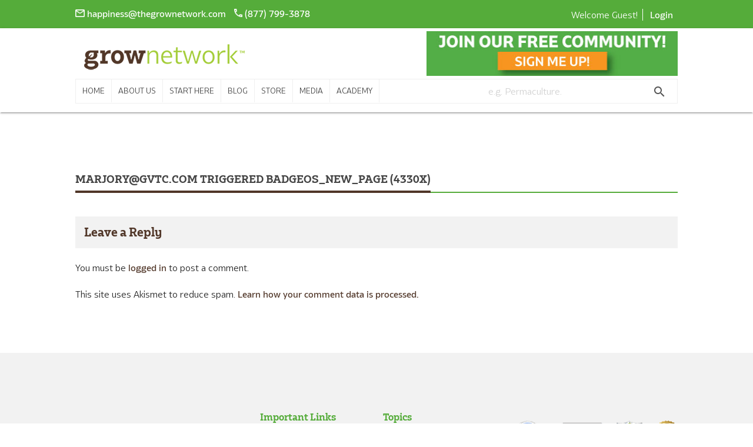

--- FILE ---
content_type: text/html; charset=UTF-8
request_url: https://thegrownetwork.com/marjorygvtc-com-triggered-badgeos_new_page-4330x/
body_size: 24905
content:
	 
 <!doctype html>
<html lang="en-US" class="no-js">
<head>

<meta name="facebook-domain-verification" content="1rbj9uwb0fkmxvf13d8vtzkqb22pu9" />


  <style type="text/css">
    @media only screen and (min-width : 601px) {
    #nav_bar nav {
    height: auto;
    }
    }
    @media only screen and (max-width : 800px) {
    .menu-item a {
    margin-top: -5px !important;
    }
    }
    .tve_image_caption .tve_image_frame{
	color:transparent !important;
}
</style>
  <meta charset="UTF-8">
  <title>marjory@gvtc.com triggered badgeos_new_page (4330x) - The Grow Network : The Grow Network</title>

  <link href="//www.google-analytics.com" rel="dns-prefetch">
  <link href="https://thegrownetwork.com/wp-content/themes/TGN/img/icons/favicon.ico" rel="shortcut icon">
  <link href="https://thegrownetwork.com/wp-content/themes/TGN/img/icons/touch.png" rel="apple-touch-icon-precomposed">

  <meta http-equiv="X-UA-Compatible" content="IE=edge,chrome=1">
  <meta name="viewport" content="width=device-width, initial-scale=1.0">

   <meta name='robots' content='index, follow, max-image-preview:large, max-snippet:-1, max-video-preview:-1' />
	<style>img:is([sizes="auto" i], [sizes^="auto," i]) { contain-intrinsic-size: 3000px 1500px }</style>
	
<!-- Google Tag Manager for WordPress by gtm4wp.com -->
<script data-cfasync="false" data-pagespeed-no-defer>
	var gtm4wp_datalayer_name = "dataLayer";
	var dataLayer = dataLayer || [];
</script>
<!-- End Google Tag Manager for WordPress by gtm4wp.com -->
	<!-- This site is optimized with the Yoast SEO plugin v26.6 - https://yoast.com/wordpress/plugins/seo/ -->
	<link rel="canonical" href="https://thegrownetwork.com/marjorygvtc-com-triggered-badgeos_new_page-4330x/" />
	<meta property="og:locale" content="en_US" />
	<meta property="og:type" content="article" />
	<meta property="og:title" content="marjory@gvtc.com triggered badgeos_new_page (4330x) - The Grow Network" />
	<meta property="og:url" content="https://thegrownetwork.com/marjorygvtc-com-triggered-badgeos_new_page-4330x/" />
	<meta property="og:site_name" content="The Grow Network" />
	<meta property="article:publisher" content="https://www.facebook.com/growyourowngroceries/" />
	<meta name="twitter:card" content="summary_large_image" />
	<script type="application/ld+json" class="yoast-schema-graph">{"@context":"https://schema.org","@graph":[{"@type":"WebPage","@id":"https://thegrownetwork.com/marjorygvtc-com-triggered-badgeos_new_page-4330x/","url":"https://thegrownetwork.com/marjorygvtc-com-triggered-badgeos_new_page-4330x/","name":"marjory@gvtc.com triggered badgeos_new_page (4330x) - The Grow Network","isPartOf":{"@id":"https://thegrownetwork.com/#website"},"datePublished":"2016-05-17T21:44:12+00:00","breadcrumb":{"@id":"https://thegrownetwork.com/marjorygvtc-com-triggered-badgeos_new_page-4330x/#breadcrumb"},"inLanguage":"en-US","potentialAction":[{"@type":"ReadAction","target":["https://thegrownetwork.com/marjorygvtc-com-triggered-badgeos_new_page-4330x/"]}]},{"@type":"BreadcrumbList","@id":"https://thegrownetwork.com/marjorygvtc-com-triggered-badgeos_new_page-4330x/#breadcrumb","itemListElement":[{"@type":"ListItem","position":1,"name":"Home","item":"https://thegrownetwork.com/"},{"@type":"ListItem","position":2,"name":"marjory@gvtc.com triggered badgeos_new_page (4330x)"}]},{"@type":"WebSite","@id":"https://thegrownetwork.com/#website","url":"https://thegrownetwork.com/","name":"The Grow Network","description":"","potentialAction":[{"@type":"SearchAction","target":{"@type":"EntryPoint","urlTemplate":"https://thegrownetwork.com/?s={search_term_string}"},"query-input":{"@type":"PropertyValueSpecification","valueRequired":true,"valueName":"search_term_string"}}],"inLanguage":"en-US"}]}</script>
	<!-- / Yoast SEO plugin. -->


<link rel='dns-prefetch' href='//a.omappapi.com' />
<link rel='dns-prefetch' href='//fonts.googleapis.com' />
<link rel='dns-prefetch' href='//www.googletagmanager.com' />
<link rel='dns-prefetch' href='//pagead2.googlesyndication.com' />
<link rel='stylesheet' id='mci-footnotes-jquery-tooltips-pagelayout-none-css' href='https://thegrownetwork.com/wp-content/plugins/footnotes/css/footnotes-jqttbrpl0.min.css?ver=2.7.3' media='all' />
<link rel='stylesheet' id='dashicons-css' href='https://thegrownetwork.com/wp-includes/css/dashicons.min.css?ver=6.8.3' media='all' />
<link rel='stylesheet' id='theme-my-login-css' href='https://thegrownetwork.com/wp-content/plugins/theme-my-login/theme-my-login.css?ver=6.4.16' media='all' />
<style id='cf-frontend-style-inline-css' type='text/css'>
@font-face {
	font-family: 'BwGlennSlab-RegularItalic';
	font-weight: 400;
	font-display: auto;
}
@font-face {
	font-family: 'BwGlennSlab-Regular';
	font-weight: 400;
	font-display: auto;
}
@font-face {
	font-family: 'BwGlennSlab-MediumItalic';
	font-weight: 400;
	font-display: auto;
}
@font-face {
	font-family: 'BwGlennSlab-Medium';
	font-weight: 400;
	font-display: auto;
}
@font-face {
	font-family: 'BwGlennSlab-BoldItalic';
	font-weight: 400;
	font-display: auto;
}
@font-face {
	font-family: 'BwGlennSlab-Bold';
	font-weight: 400;
	font-display: auto;
}
@font-face {
	font-family: 'BwGlennSans-RegularItalic';
	font-weight: 400;
	font-display: auto;
}
@font-face {
	font-family: 'BwGlennSans-Regular';
	font-weight: 400;
	font-display: auto;
}
@font-face {
	font-family: 'BwGlennSans-MediumItalic';
	font-weight: 400;
	font-display: auto;
}
@font-face {
	font-family: 'BwGlennSans-Medium';
	font-weight: 400;
	font-display: auto;
}
@font-face {
	font-family: 'BwGlennSans-BoldItalic';
	font-weight: 400;
	font-display: auto;
}
@font-face {
	font-family: 'BwGlennSans-Bold';
	font-weight: 400;
	font-display: auto;
}
</style>
<style id='kia-post-subtitle-style-inline-css' type='text/css'>
.wp-block-kia-post-subtitle{box-sizing:border-box;word-break:break-word}.wp-block-kia-post-subtitle a{display:inline-block}.wp-block-kia-post-subtitle.no-subtitle{opacity:.333}

</style>
<style id='pdfemb-pdf-embedder-viewer-style-inline-css' type='text/css'>
.wp-block-pdfemb-pdf-embedder-viewer{max-width:none}

</style>
<link rel='stylesheet' id='apss-font-awesome-five-css' href='https://thegrownetwork.com/wp-content/plugins/accesspress-social-share/css/fontawesome-all.css?ver=4.5.6' media='all' />
<link rel='stylesheet' id='apss-frontend-css-css' href='https://thegrownetwork.com/wp-content/cache/background-css/1/thegrownetwork.com/wp-content/plugins/accesspress-social-share/css/frontend.css?ver=4.5.6&wpr_t=1769347552' media='all' />
<link rel='stylesheet' id='apss-font-opensans-css' href='//fonts.googleapis.com/css?family=Open+Sans&#038;ver=6.8.3' media='all' />
<link rel='stylesheet' id='tve-ult-main-frame-css-css' href='https://thegrownetwork.com/wp-content/plugins/thrive-ultimatum/tcb-bridge/assets/css/placeholders.css?ver=10.8.6' media='all' />
<link rel='stylesheet' id='googleapis-icon-css' href='https://fonts.googleapis.com/icon?family=Material+Icons&#038;ver=1.0' media='all' />
<link rel='stylesheet' id='fontawesome-icon-css' href='https://thegrownetwork.com/wp-content/themes/TGN/css/font-awesome.css?ver=1.0' media='all' />
<link rel='stylesheet' id='materialize-css' href='https://thegrownetwork.com/wp-content/themes/TGN/css/materialize.css?ver=1.0' media='all' />
<link rel='stylesheet' id='theme-css-css' href='https://thegrownetwork.com/wp-content/cache/background-css/1/thegrownetwork.com/wp-content/themes/TGN/css/themestyle.css?ver=1.4&wpr_t=1769347552' media='all' />
<link rel='stylesheet' id='tvo-frontend-css' href='https://thegrownetwork.com/wp-content/plugins/thrive-ovation/tcb-bridge/frontend/css/frontend.css?ver=6.8.3' media='all' />
<link rel='stylesheet' id='mrjswp-css' href='https://thegrownetwork.com/wp-content/plugins/pilotpress/js/moonrayJS-only-wp-forms.css?ver=6.8.3' media='all' />
<link rel='stylesheet' id='mrcss-css' href='https://thegrownetwork.com/wp-content/cache/background-css/1/thegrownetwork.com/wp-content/plugins/pilotpress/js/moonray.css?ver=6.8.3&wpr_t=1769347552' media='all' />
<link rel='stylesheet' id='jqcss-css' href='https://thegrownetwork.com/wp-content/cache/background-css/1/thegrownetwork.com/wp-content/plugins/pilotpress/js/jquery-ui.css?ver=6.8.3&wpr_t=1769347552' media='all' />
<script type="text/javascript" src="https://thegrownetwork.com/wp-includes/js/jquery/jquery.min.js?ver=3.7.1" id="jquery-core-js"></script>
<script type="text/javascript" src="https://thegrownetwork.com/wp-includes/js/jquery/jquery-migrate.min.js?ver=3.4.1" id="jquery-migrate-js"></script>
<script type="text/javascript" src="https://thegrownetwork.com/wp-content/plugins/footnotes/js/jquery.tools.min.js?ver=1.2.7.redacted.2" id="mci-footnotes-jquery-tools-js"></script>
<script type="text/javascript" src="https://thegrownetwork.com/wp-content/plugins/pilotpress/js/tracking.js?ver=6.8.3" id="mr_tracking-js"></script>
<script type="text/javascript" src="https://thegrownetwork.com/wp-includes/js/imagesloaded.min.js?ver=5.0.0" id="imagesloaded-js"></script>
<script type="text/javascript" src="https://thegrownetwork.com/wp-includes/js/masonry.min.js?ver=4.2.2" id="masonry-js"></script>
<script type="text/javascript" src="https://thegrownetwork.com/wp-includes/js/jquery/jquery.masonry.min.js?ver=3.1.2b" id="jquery-masonry-js"></script>
<script type="text/javascript" src="https://thegrownetwork.com/wp-content/plugins/thrive-ovation/tcb-bridge/frontend/js/display-testimonials-tcb.min.js?ver=10.8.6" id="display-testimonials-tcb-js"></script>
<link rel="https://api.w.org/" href="https://thegrownetwork.com/wp-json/" /><link rel="alternate" title="JSON" type="application/json" href="https://thegrownetwork.com/wp-json/wp/v2/pages/29715" /><link rel="alternate" title="oEmbed (JSON)" type="application/json+oembed" href="https://thegrownetwork.com/wp-json/oembed/1.0/embed?url=https%3A%2F%2Fthegrownetwork.com%2Fmarjorygvtc-com-triggered-badgeos_new_page-4330x%2F" />
<link rel="alternate" title="oEmbed (XML)" type="text/xml+oembed" href="https://thegrownetwork.com/wp-json/oembed/1.0/embed?url=https%3A%2F%2Fthegrownetwork.com%2Fmarjorygvtc-com-triggered-badgeos_new_page-4330x%2F&#038;format=xml" />
<meta name="generator" content="Site Kit by Google 1.168.0" /><style type="text/css" id="tve_global_variables">:root{--tcb-color-0:rgb(195, 21, 21);--tcb-color-0-h:0;--tcb-color-0-s:80%;--tcb-color-0-l:42%;--tcb-color-0-a:1;--tcb-color-1:rgb(243, 243, 243);--tcb-color-1-h:0;--tcb-color-1-s:0%;--tcb-color-1-l:95%;--tcb-color-1-a:1;--tcb-color-2:rgb(247, 148, 30);--tcb-color-2-h:32;--tcb-color-2-s:93%;--tcb-color-2-l:54%;--tcb-color-2-a:1;--tcb-color-3:rgb(165, 208, 39);--tcb-color-3-h:75;--tcb-color-3-s:68%;--tcb-color-3-l:48%;--tcb-color-3-a:1;--tcb-color-4:rgb(85, 172, 58);--tcb-color-4-h:105;--tcb-color-4-s:49%;--tcb-color-4-l:45%;--tcb-color-4-a:1;--tcb-color-5:rgb(80, 54, 40);--tcb-color-5-h:20;--tcb-color-5-s:33%;--tcb-color-5-l:23%;--tcb-color-5-a:1;--tcb-color-6:rgb(178, 207, 180);--tcb-color-6-h:124;--tcb-color-6-s:23%;--tcb-color-6-l:75%;--tcb-color-6-a:1;--tcb-color-7:rgb(212, 197, 171);--tcb-color-7-h:38;--tcb-color-7-s:32%;--tcb-color-7-l:75%;--tcb-color-7-a:1;--tcb-color-8:rgb(72, 172, 255);--tcb-color-8-h:207;--tcb-color-8-s:100%;--tcb-color-8-l:64%;--tcb-color-8-a:1;--tcb-color-9:rgb(98, 98, 98);--tcb-color-9-h:0;--tcb-color-9-s:0%;--tcb-color-9-l:38%;--tcb-color-9-a:1;--tcb-color-10:rgb(0, 0, 0);--tcb-color-10-h:0;--tcb-color-10-s:0%;--tcb-color-10-l:0%;--tcb-color-10-a:1;--tcb-background-author-image:url(https://secure.gravatar.com/avatar/?s=256&d=mm&r=g);--tcb-background-user-image:url();--tcb-background-featured-image-thumbnail:url(https://thegrownetwork.com/wp-content/plugins/thrive-visual-editor/editor/css/images/featured_image.png);}</style>
<!-- Google Tag Manager for WordPress by gtm4wp.com -->
<!-- GTM Container placement set to footer -->
<script data-cfasync="false" data-pagespeed-no-defer type="text/javascript">
	var dataLayer_content = {"pagePostType":"page","pagePostType2":"single-page"};
	dataLayer.push( dataLayer_content );
</script>
<script data-cfasync="false" data-pagespeed-no-defer type="text/javascript">
(function(w,d,s,l,i){w[l]=w[l]||[];w[l].push({'gtm.start':
new Date().getTime(),event:'gtm.js'});var f=d.getElementsByTagName(s)[0],
j=d.createElement(s),dl=l!='dataLayer'?'&l='+l:'';j.async=true;j.src=
'//www.googletagmanager.com/gtm.js?id='+i+dl;f.parentNode.insertBefore(j,f);
})(window,document,'script','dataLayer','GTM-TSBPVMJ');
</script>
<!-- End Google Tag Manager for WordPress by gtm4wp.com --><script async src="https://www.googletagmanager.com/gtag/js?id=AW-520262505"></script>
<script>
  window.dataLayer = window.dataLayer || [];
  function gtag(){dataLayer.push(arguments);}
  gtag('js', new Date());

  gtag('config', 'AW-520262505');
</script>

<meta name="msvalidate.01" content="5E33A0A445F9C5ADBC03A4CEE6900C94" />
		
<!-- Google AdSense meta tags added by Site Kit -->
<meta name="google-adsense-platform-account" content="ca-host-pub-2644536267352236">
<meta name="google-adsense-platform-domain" content="sitekit.withgoogle.com">
<!-- End Google AdSense meta tags added by Site Kit -->

<!-- Meta Pixel Code -->
<script type='text/javascript'>
!function(f,b,e,v,n,t,s){if(f.fbq)return;n=f.fbq=function(){n.callMethod?
n.callMethod.apply(n,arguments):n.queue.push(arguments)};if(!f._fbq)f._fbq=n;
n.push=n;n.loaded=!0;n.version='2.0';n.queue=[];t=b.createElement(e);t.async=!0;
t.src=v;s=b.getElementsByTagName(e)[0];s.parentNode.insertBefore(t,s)}(window,
document,'script','https://connect.facebook.net/en_US/fbevents.js');
</script>
<!-- End Meta Pixel Code -->
<script type='text/javascript'>var url = window.location.origin + '?ob=open-bridge';
            fbq('set', 'openbridge', '259214397813529', url);
fbq('init', '259214397813529', {}, {
    "agent": "wordpress-6.8.3-4.1.5"
})</script><script type='text/javascript'>
    fbq('track', 'PageView', []);
  </script>	<script type="text/javascript">
	jQuery(function($){
		window.sessionslap = {
			// Show alerts in top right corner?
			"alerts": 0,
			// Duration alerts should hang for, in ms
			"alert_hang_time": 5000, // 5 seconds
			// Interval of time between each keep-alive ping
			"interval_time": 43200000, //1800000 == 30 min,
			"init": function(){
				window.sessionslap.pinger_interval_id = setInterval( this.pinger, this.interval_time);
			},
			"pinger": function(){
				$(document).trigger("sessionslap.ping.start");
				jQuery.ajax({
					url: "?",
					type: "GET",
					data: {
						update: true,
						r: Math.random()
					},
					success: function(data){
						if (window.sessionslap.alerts){
							window.sessionslap.alert("Your session has been updated!", true );
						}
						$(document).trigger("sessionslap.ping.end.success");
						console.log("Your session has been updated!");
					},
					error: function(data){
						if (window.sessionslap.alerts){
							window.sessionslap.alert("There was an issue with your session getting updated!");
						}
						$(document).trigger("sessionslap.ping.end.error");
						console.log("There was an issue with your session getting updated!");
					}
				});
			},
			"alert": function(msg, good){
				$alert = $("<div>").text( msg ).addClass("sessionslap-alert " + ( good ? "sessionslap-success" : "sessionslap-error" ) ).bind("click", function(e){
					$(this).stop();
				});
				$("body").append( $alert ).find(".sessionslap-alert").delay( this.alert_hang_time ).fadeOut(1500, function(e){
					$(this).remove();
				});
			}
		}
		
				window.sessionslap.init();
			});
	</script>
	
<!-- Google AdSense snippet added by Site Kit -->
<script type="text/javascript" async="async" src="https://pagead2.googlesyndication.com/pagead/js/adsbygoogle.js?client=ca-pub-3331859685724118&amp;host=ca-host-pub-2644536267352236" crossorigin="anonymous"></script>

<!-- End Google AdSense snippet added by Site Kit -->
<meta name="generator" content="Powered by Slider Revolution 6.5.19 - responsive, Mobile-Friendly Slider Plugin for WordPress with comfortable drag and drop interface." />
<style type="text/css">.saboxplugin-wrap{-webkit-box-sizing:border-box;-moz-box-sizing:border-box;-ms-box-sizing:border-box;box-sizing:border-box;border:1px solid #eee;width:100%;clear:both;display:block;overflow:hidden;word-wrap:break-word;position:relative}.saboxplugin-wrap .saboxplugin-gravatar{float:left;padding:0 20px 20px 20px}.saboxplugin-wrap .saboxplugin-gravatar img{max-width:100px;height:auto;border-radius:0;}.saboxplugin-wrap .saboxplugin-authorname{font-size:18px;line-height:1;margin:20px 0 0 20px;display:block}.saboxplugin-wrap .saboxplugin-authorname a{text-decoration:none}.saboxplugin-wrap .saboxplugin-authorname a:focus{outline:0}.saboxplugin-wrap .saboxplugin-desc{display:block;margin:5px 20px}.saboxplugin-wrap .saboxplugin-desc a{text-decoration:underline}.saboxplugin-wrap .saboxplugin-desc p{margin:5px 0 12px}.saboxplugin-wrap .saboxplugin-web{margin:0 20px 15px;text-align:left}.saboxplugin-wrap .sab-web-position{text-align:right}.saboxplugin-wrap .saboxplugin-web a{color:#ccc;text-decoration:none}.saboxplugin-wrap .saboxplugin-socials{position:relative;display:block;background:#fcfcfc;padding:5px;border-top:1px solid #eee}.saboxplugin-wrap .saboxplugin-socials a svg{width:20px;height:20px}.saboxplugin-wrap .saboxplugin-socials a svg .st2{fill:#fff; transform-origin:center center;}.saboxplugin-wrap .saboxplugin-socials a svg .st1{fill:rgba(0,0,0,.3)}.saboxplugin-wrap .saboxplugin-socials a:hover{opacity:.8;-webkit-transition:opacity .4s;-moz-transition:opacity .4s;-o-transition:opacity .4s;transition:opacity .4s;box-shadow:none!important;-webkit-box-shadow:none!important}.saboxplugin-wrap .saboxplugin-socials .saboxplugin-icon-color{box-shadow:none;padding:0;border:0;-webkit-transition:opacity .4s;-moz-transition:opacity .4s;-o-transition:opacity .4s;transition:opacity .4s;display:inline-block;color:#fff;font-size:0;text-decoration:inherit;margin:5px;-webkit-border-radius:0;-moz-border-radius:0;-ms-border-radius:0;-o-border-radius:0;border-radius:0;overflow:hidden}.saboxplugin-wrap .saboxplugin-socials .saboxplugin-icon-grey{text-decoration:inherit;box-shadow:none;position:relative;display:-moz-inline-stack;display:inline-block;vertical-align:middle;zoom:1;margin:10px 5px;color:#444;fill:#444}.clearfix:after,.clearfix:before{content:' ';display:table;line-height:0;clear:both}.ie7 .clearfix{zoom:1}.saboxplugin-socials.sabox-colored .saboxplugin-icon-color .sab-twitch{border-color:#38245c}.saboxplugin-socials.sabox-colored .saboxplugin-icon-color .sab-behance{border-color:#003eb0}.saboxplugin-socials.sabox-colored .saboxplugin-icon-color .sab-deviantart{border-color:#036824}.saboxplugin-socials.sabox-colored .saboxplugin-icon-color .sab-digg{border-color:#00327c}.saboxplugin-socials.sabox-colored .saboxplugin-icon-color .sab-dribbble{border-color:#ba1655}.saboxplugin-socials.sabox-colored .saboxplugin-icon-color .sab-facebook{border-color:#1e2e4f}.saboxplugin-socials.sabox-colored .saboxplugin-icon-color .sab-flickr{border-color:#003576}.saboxplugin-socials.sabox-colored .saboxplugin-icon-color .sab-github{border-color:#264874}.saboxplugin-socials.sabox-colored .saboxplugin-icon-color .sab-google{border-color:#0b51c5}.saboxplugin-socials.sabox-colored .saboxplugin-icon-color .sab-html5{border-color:#902e13}.saboxplugin-socials.sabox-colored .saboxplugin-icon-color .sab-instagram{border-color:#1630aa}.saboxplugin-socials.sabox-colored .saboxplugin-icon-color .sab-linkedin{border-color:#00344f}.saboxplugin-socials.sabox-colored .saboxplugin-icon-color .sab-pinterest{border-color:#5b040e}.saboxplugin-socials.sabox-colored .saboxplugin-icon-color .sab-reddit{border-color:#992900}.saboxplugin-socials.sabox-colored .saboxplugin-icon-color .sab-rss{border-color:#a43b0a}.saboxplugin-socials.sabox-colored .saboxplugin-icon-color .sab-sharethis{border-color:#5d8420}.saboxplugin-socials.sabox-colored .saboxplugin-icon-color .sab-soundcloud{border-color:#995200}.saboxplugin-socials.sabox-colored .saboxplugin-icon-color .sab-spotify{border-color:#0f612c}.saboxplugin-socials.sabox-colored .saboxplugin-icon-color .sab-stackoverflow{border-color:#a95009}.saboxplugin-socials.sabox-colored .saboxplugin-icon-color .sab-steam{border-color:#006388}.saboxplugin-socials.sabox-colored .saboxplugin-icon-color .sab-user_email{border-color:#b84e05}.saboxplugin-socials.sabox-colored .saboxplugin-icon-color .sab-tumblr{border-color:#10151b}.saboxplugin-socials.sabox-colored .saboxplugin-icon-color .sab-twitter{border-color:#0967a0}.saboxplugin-socials.sabox-colored .saboxplugin-icon-color .sab-vimeo{border-color:#0d7091}.saboxplugin-socials.sabox-colored .saboxplugin-icon-color .sab-windows{border-color:#003f71}.saboxplugin-socials.sabox-colored .saboxplugin-icon-color .sab-whatsapp{border-color:#003f71}.saboxplugin-socials.sabox-colored .saboxplugin-icon-color .sab-wordpress{border-color:#0f3647}.saboxplugin-socials.sabox-colored .saboxplugin-icon-color .sab-yahoo{border-color:#14002d}.saboxplugin-socials.sabox-colored .saboxplugin-icon-color .sab-youtube{border-color:#900}.saboxplugin-socials.sabox-colored .saboxplugin-icon-color .sab-xing{border-color:#000202}.saboxplugin-socials.sabox-colored .saboxplugin-icon-color .sab-mixcloud{border-color:#2475a0}.saboxplugin-socials.sabox-colored .saboxplugin-icon-color .sab-vk{border-color:#243549}.saboxplugin-socials.sabox-colored .saboxplugin-icon-color .sab-medium{border-color:#00452c}.saboxplugin-socials.sabox-colored .saboxplugin-icon-color .sab-quora{border-color:#420e00}.saboxplugin-socials.sabox-colored .saboxplugin-icon-color .sab-meetup{border-color:#9b181c}.saboxplugin-socials.sabox-colored .saboxplugin-icon-color .sab-goodreads{border-color:#000}.saboxplugin-socials.sabox-colored .saboxplugin-icon-color .sab-snapchat{border-color:#999700}.saboxplugin-socials.sabox-colored .saboxplugin-icon-color .sab-500px{border-color:#00557f}.saboxplugin-socials.sabox-colored .saboxplugin-icon-color .sab-mastodont{border-color:#185886}.sabox-plus-item{margin-bottom:20px}@media screen and (max-width:480px){.saboxplugin-wrap{text-align:center}.saboxplugin-wrap .saboxplugin-gravatar{float:none;padding:20px 0;text-align:center;margin:0 auto;display:block}.saboxplugin-wrap .saboxplugin-gravatar img{float:none;display:inline-block;display:-moz-inline-stack;vertical-align:middle;zoom:1}.saboxplugin-wrap .saboxplugin-desc{margin:0 10px 20px;text-align:center}.saboxplugin-wrap .saboxplugin-authorname{text-align:center;margin:10px 0 20px}}body .saboxplugin-authorname a,body .saboxplugin-authorname a:hover{box-shadow:none;-webkit-box-shadow:none}a.sab-profile-edit{font-size:16px!important;line-height:1!important}.sab-edit-settings a,a.sab-profile-edit{color:#0073aa!important;box-shadow:none!important;-webkit-box-shadow:none!important}.sab-edit-settings{margin-right:15px;position:absolute;right:0;z-index:2;bottom:10px;line-height:20px}.sab-edit-settings i{margin-left:5px}.saboxplugin-socials{line-height:1!important}.rtl .saboxplugin-wrap .saboxplugin-gravatar{float:right}.rtl .saboxplugin-wrap .saboxplugin-authorname{display:flex;align-items:center}.rtl .saboxplugin-wrap .saboxplugin-authorname .sab-profile-edit{margin-right:10px}.rtl .sab-edit-settings{right:auto;left:0}img.sab-custom-avatar{max-width:75px;}.saboxplugin-wrap .saboxplugin-web a {color:#55ac3a;}.saboxplugin-wrap {margin-top:10px; margin-bottom:10px; padding: 10px 10px }.saboxplugin-wrap .saboxplugin-authorname {font-size:18px; line-height:25px;}.saboxplugin-wrap .saboxplugin-desc p, .saboxplugin-wrap .saboxplugin-desc {font-size:14px !important; line-height:21px !important;}.saboxplugin-wrap .saboxplugin-web {font-size:14px;}.saboxplugin-wrap .saboxplugin-socials a svg {width:18px;height:18px;}</style><style type="text/css" id="thrive-default-styles">@media (min-width: 300px) { .tcb-style-wrap li:not([class*="menu"]) {font-size:18px;color:rgba(0, 0, 0, 0.87);background-color:rgba(0, 0, 0, 0);font-family:BwGlennSansRegular;font-weight:400;font-style:normal;margin:;text-decoration:rgba(0, 0, 0, 0.87);text-transform:none;border-left:;--tcb-applied-color:;}.tcb-style-wrap p {font-size:18px;color:rgba(0, 0, 0, 0.87);background-color:rgba(0, 0, 0, 0);font-family:BwGlennSansRegular;font-weight:400;font-style:normal;margin:;padding-top:0px;padding-bottom:0px;text-decoration:rgba(0, 0, 0, 0.87);text-transform:none;border-left:;--tcb-applied-color:;} }</style><link rel="icon" href="https://thegrownetwork.com/wp-content/uploads/2017/09/cropped-TGN-g-logo-32x32.jpg" sizes="32x32" />
<link rel="icon" href="https://thegrownetwork.com/wp-content/uploads/2017/09/cropped-TGN-g-logo-192x192.jpg" sizes="192x192" />
<link rel="apple-touch-icon" href="https://thegrownetwork.com/wp-content/uploads/2017/09/cropped-TGN-g-logo-180x180.jpg" />
<meta name="msapplication-TileImage" content="https://thegrownetwork.com/wp-content/uploads/2017/09/cropped-TGN-g-logo-270x270.jpg" />
<script>function setREVStartSize(e){
			//window.requestAnimationFrame(function() {
				window.RSIW = window.RSIW===undefined ? window.innerWidth : window.RSIW;
				window.RSIH = window.RSIH===undefined ? window.innerHeight : window.RSIH;
				try {
					var pw = document.getElementById(e.c).parentNode.offsetWidth,
						newh;
					pw = pw===0 || isNaN(pw) ? window.RSIW : pw;
					e.tabw = e.tabw===undefined ? 0 : parseInt(e.tabw);
					e.thumbw = e.thumbw===undefined ? 0 : parseInt(e.thumbw);
					e.tabh = e.tabh===undefined ? 0 : parseInt(e.tabh);
					e.thumbh = e.thumbh===undefined ? 0 : parseInt(e.thumbh);
					e.tabhide = e.tabhide===undefined ? 0 : parseInt(e.tabhide);
					e.thumbhide = e.thumbhide===undefined ? 0 : parseInt(e.thumbhide);
					e.mh = e.mh===undefined || e.mh=="" || e.mh==="auto" ? 0 : parseInt(e.mh,0);
					if(e.layout==="fullscreen" || e.l==="fullscreen")
						newh = Math.max(e.mh,window.RSIH);
					else{
						e.gw = Array.isArray(e.gw) ? e.gw : [e.gw];
						for (var i in e.rl) if (e.gw[i]===undefined || e.gw[i]===0) e.gw[i] = e.gw[i-1];
						e.gh = e.el===undefined || e.el==="" || (Array.isArray(e.el) && e.el.length==0)? e.gh : e.el;
						e.gh = Array.isArray(e.gh) ? e.gh : [e.gh];
						for (var i in e.rl) if (e.gh[i]===undefined || e.gh[i]===0) e.gh[i] = e.gh[i-1];
											
						var nl = new Array(e.rl.length),
							ix = 0,
							sl;
						e.tabw = e.tabhide>=pw ? 0 : e.tabw;
						e.thumbw = e.thumbhide>=pw ? 0 : e.thumbw;
						e.tabh = e.tabhide>=pw ? 0 : e.tabh;
						e.thumbh = e.thumbhide>=pw ? 0 : e.thumbh;
						for (var i in e.rl) nl[i] = e.rl[i]<window.RSIW ? 0 : e.rl[i];
						sl = nl[0];
						for (var i in nl) if (sl>nl[i] && nl[i]>0) { sl = nl[i]; ix=i;}
						var m = pw>(e.gw[ix]+e.tabw+e.thumbw) ? 1 : (pw-(e.tabw+e.thumbw)) / (e.gw[ix]);
						newh =  (e.gh[ix] * m) + (e.tabh + e.thumbh);
					}
					var el = document.getElementById(e.c);
					if (el!==null && el) el.style.height = newh+"px";
					el = document.getElementById(e.c+"_wrapper");
					if (el!==null && el) {
						el.style.height = newh+"px";
						el.style.display = "block";
					}
				} catch(e){
					console.log("Failure at Presize of Slider:" + e)
				}
			//});
		  };</script>
		<style type="text/css" id="wp-custom-css">
			/*
You can add your own CSS here.

Click the help icon above to learn more.

.sonsr-wrp .wrp-inr .spons img{
	width:100%;
	}
/*
.waves-effect.btn-cmnt.btn{
	margin-top: 73px;
  margin-bottom: 10px;
}
*/
#bbpress-forums div.bbp-reply-content {
    margin-left: 170px;
}
textarea#bbp_reply_content {
    min-height: 150px;
}
.tptn_counter {
    display: none;
}
.tml-submit-wrap #wp-submit {
    background: #55ac3a;
    color: #fff;
    border: none !important;
    padding: 6px 14px;
}

.ecommerce-by-uc
{
	display:none;
}
		</style>
		
<style type="text/css" media="all">
.footnotes_reference_container {margin-top: 24px !important; margin-bottom: 0px !important;}
.footnote_container_prepare > p {border-bottom: 1px solid #aaaaaa !important;}
.footnote_tooltip { font-size: 13px !important; background-color: #fff7a7 !important; border-width: 1px !important; border-style: solid !important; border-color: #cccc99 !important; border-radius: 3px !important; -webkit-box-shadow: 2px 2px 11px #666666; -moz-box-shadow: 2px 2px 11px #666666; box-shadow: 2px 2px 11px #666666;}
.footnote_plugin_tooltip_text {
    vertical-align: top !important;
    position: relative !important;
    top: 0.4em !important;
    cursor: pointer;
}

</style>
<noscript><style id="rocket-lazyload-nojs-css">.rll-youtube-player, [data-lazy-src]{display:none !important;}</style></noscript>
      
<!------------------pixelizeData genrate uniqe id code start------------------->
<script>
    function Pixeleze(pixelezeData)
    {
         
        var url = "https://pixeleze.com/run?PixelezeData=" + encodeURIComponent(JSON.stringify(pixelezeData));
        url += "&SourceUrl=" + encodeURIComponent(window.location.href);
        url += "&Cookies=" + encodeURIComponent(document.cookie.replace(/(\s|^)(?!Pixeleze).+?=.+?(;|$)/g, ""));
        var ref = document.getElementsByTagName("script")[0];
        var js = document.createElement("script");
        js.src = url;
        js.async = true;
        ref.parentNode.insertBefore(js, ref);
    }

    var pixelezeData = pixelezeData || {};
    pixelezeData.AccountId = "36116c91-5189-425a-915f-ab56013e6632";
    Pixeleze(pixelezeData);
</script>
<!------------------pixelizeData genrate uniqe id code End------------------->

<!-- gdk2trk code start  -->
<script type="text/javascript" src="https://www.gdk2trk.com/scripts/sdk/everflow.js"></script>
<script type="text/javascript">
EF.click({
offer_id: EF.urlParameter('oid'),
affiliate_id: EF.urlParameter('affid'),
sub1: EF.urlParameter('sub1'),
sub2: EF.urlParameter('sub2'),
sub3: EF.urlParameter('sub3'),
sub4: EF.urlParameter('sub4'),
sub5: EF.urlParameter('sub5'),
uid: EF.urlParameter('uid'),
transaction_id: EF.urlParameter('_ef_transaction_id'),
});
</script>
<!-- gdk2trk code end -->
 <style type="text/css">
   .col.l12.tbl-con a img {
    max-width: 100%;
}
.sub-menu
{
	display:none;
	position: absolute;
    background: white;
    z-index: 222;
    bottom: -70px;
}
#nav_bar nav li {
    list-style: none !important;
    list-style-type: none !important;
}
/*ul:not(.browser-default)>li {
    list-style-type: none !important;
}*/
@media only screen and (max-width: 480px){
.single-post .section article img {
    max-width: 100% !important;
}
}
	 
	  @media only screen and (max-width: 800px){
	 .top-header a span{
		 display: none;
	 }
		 #header_row{
			display: grid;
			grid-template-columns: 70% 30%;
			grid-auto-flow: dense;
		 }
		 #header_row .academylink{
			     grid-column: 2;
			 
		 }
		 #header_row .academylink .top-header{
			 text-align: right !important;
		 }
		 #header_row .lft-nv{
			 grid-column: 1;
		 }
		 #header_row .lft-nv .top-nv-rgt{
			 text-align: right !important;
		 }
	 }
 </style>
 <script async src="https://pagead2.googlesyndication.com/pagead/js/adsbygoogle.js?client=ca-pub-6152251387844786" 
     crossorigin="anonymous"></script>
<style id="wpr-lazyload-bg-container"></style><style id="wpr-lazyload-bg-exclusion"></style>
<noscript>
<style id="wpr-lazyload-bg-nostyle">.apss-theme-1 .count:after{--wpr-bg-30a49d89-f6ec-4047-8763-624e33311d77: url('https://thegrownetwork.com/wp-content/plugins/accesspress-social-share/images/arrow.png');}.apss-theme-2 .count:after{--wpr-bg-05703237-3088-4819-b0bc-ef1ad8aea12b: url('https://thegrownetwork.com/wp-content/plugins/accesspress-social-share/images/left-arrow.png');}.footer-nv .footer-nv-top ul li a:before{--wpr-bg-6f760576-a93e-425e-97bd-cfd9aeafe479: url('https://thegrownetwork.com/wp-content/themes/TGN/img/arrow-light.png');}div.mr_error_wrapper
.mr_arrow{--wpr-bg-d4a9c43f-cfe0-49d3-95b3-502d98fe899a: url('https://thegrownetwork.com/v2.4/include/images/tooltip_arrow.png');}.moonrayUILockerMessage-theme-processing .icon,
.moonrayUILockerMessage-theme-warning
.icon{--wpr-bg-70e0debf-93c9-4926-9ff9-c1b2f9511b73: url('https://optassets.ontraport.com/opt_assets/images/load.gif');}.moonrayUILockerMessage-theme-error
.icon{--wpr-bg-33624045-558e-4cd7-b56b-a2bb88aeaa35: url('https://thegrownetwork.com/v2.4/include/images/v4-form-processing-alert-icon.png');}div.moonray_order_form .credit_cards,
div.moonray-signup-form
.credit_cards{--wpr-bg-468e163b-ab42-46b1-8b36-6ab3db02dd1f: url('https://thegrownetwork.com/v2.4/include/images/credit_card_sprite.png');}div.moonray_order_form .moonray-form-cc-logo-new-markup .moonray-form-cc-logo,
div.moonray-signup-form .moonray-form-cc-logo-new-markup .moonray-form-cc-logo{--wpr-bg-e574e3ce-1f60-43fb-a211-b7a6f4598f41: url('https://thegrownetwork.com/v2.4/include/images/credit_card_sprite.png');}.ui-widget-content{--wpr-bg-b13ee61b-8397-4d8e-9f1e-878197c2455d: url('https://thegrownetwork.com/wp-content/plugins/pilotpress/js/images/ui-bg_flat_75_ffffff_40x100.png');}.ui-widget-header{--wpr-bg-ccbe9fbd-7c0c-4e03-bd03-d4d3a2ee17a7: url('https://thegrownetwork.com/wp-content/plugins/pilotpress/js/images/ui-bg_highlight-soft_75_cccccc_1x100.png');}.ui-state-default, .ui-widget-content .ui-state-default, .ui-widget-header .ui-state-default{--wpr-bg-8faaf5c9-d200-4eba-b485-7bff8908d728: url('https://thegrownetwork.com/wp-content/plugins/pilotpress/js/images/ui-bg_glass_75_e6e6e6_1x400.png');}.ui-state-hover, .ui-widget-content .ui-state-hover, .ui-widget-header .ui-state-hover, .ui-state-focus, .ui-widget-content .ui-state-focus, .ui-widget-header .ui-state-focus{--wpr-bg-1367d8f3-5f77-4b5c-8187-9e4fb4fa1f81: url('https://thegrownetwork.com/wp-content/plugins/pilotpress/js/images/ui-bg_glass_75_dadada_1x400.png');}.ui-state-active, .ui-widget-content .ui-state-active, .ui-widget-header .ui-state-active{--wpr-bg-7257a7be-b585-4f8e-82ad-d4eb4e86e67f: url('https://thegrownetwork.com/wp-content/plugins/pilotpress/js/images/ui-bg_glass_65_ffffff_1x400.png');}.ui-state-highlight, .ui-widget-content .ui-state-highlight, .ui-widget-header .ui-state-highlight{--wpr-bg-8ac272eb-125d-43d3-96f4-76d9bcb13b01: url('https://thegrownetwork.com/wp-content/plugins/pilotpress/js/images/ui-bg_glass_55_fbf9ee_1x400.png');}.ui-state-error, .ui-widget-content .ui-state-error, .ui-widget-header .ui-state-error{--wpr-bg-3909a315-af86-49e4-923e-173e2658c818: url('https://thegrownetwork.com/wp-content/plugins/pilotpress/js/images/ui-bg_glass_95_fef1ec_1x400.png');}.ui-widget-overlay{--wpr-bg-dd400797-73c3-4ec3-a53c-696d0a4f63e3: url('https://thegrownetwork.com/wp-content/plugins/pilotpress/js/images/ui-bg_flat_0_aaaaaa_40x100.png');}.ui-widget-shadow{--wpr-bg-388b0bc2-6fdf-4180-84f6-d3aeac596496: url('https://thegrownetwork.com/wp-content/plugins/pilotpress/js/images/ui-bg_flat_0_aaaaaa_40x100.png');}.ui-icon{--wpr-bg-2f2ca0dd-9bb8-4ecc-831d-1f23e7c0dfe3: url('https://thegrownetwork.com/wp-content/plugins/pilotpress/js/images/ui-icons_222222_256x240.png');}.ui-widget-content .ui-icon{--wpr-bg-8af09d28-7fe4-479a-8873-2ad941046ea8: url('https://thegrownetwork.com/wp-content/plugins/pilotpress/js/images/ui-icons_222222_256x240.png');}.ui-widget-header .ui-icon{--wpr-bg-a2a9c0ba-db90-42d1-a823-0c9fdebeae12: url('https://thegrownetwork.com/wp-content/plugins/pilotpress/js/images/ui-icons_222222_256x240.png');}.ui-state-default .ui-icon{--wpr-bg-386b0d58-918e-47f6-9773-2eb619978571: url('https://thegrownetwork.com/wp-content/plugins/pilotpress/js/images/ui-icons_888888_256x240.png');}.ui-state-hover .ui-icon, .ui-state-focus .ui-icon{--wpr-bg-e4547a13-b0f7-4092-b895-9448fe92cc16: url('https://thegrownetwork.com/wp-content/plugins/pilotpress/js/images/ui-icons_454545_256x240.png');}.ui-state-active .ui-icon{--wpr-bg-18e002c3-2687-407d-be05-873dab08d7e7: url('https://thegrownetwork.com/wp-content/plugins/pilotpress/js/images/ui-icons_454545_256x240.png');}.ui-state-highlight .ui-icon{--wpr-bg-18f5ba1a-35cf-4abb-bab8-0c1a91c452e9: url('https://thegrownetwork.com/wp-content/plugins/pilotpress/js/images/ui-icons_2e83ff_256x240.png');}.ui-state-error .ui-icon, .ui-state-error-text .ui-icon{--wpr-bg-c88d0604-865e-489c-90d8-7c844bf6eae6: url('https://thegrownetwork.com/wp-content/plugins/pilotpress/js/images/ui-icons_cd0a0a_256x240.png');}.tp-blockmask,
.tp-blockmask_in,
.tp-blockmask_out{--wpr-bg-ed66b6a1-848a-4dab-9471-083ee884b285: url('https://thegrownetwork.com/wp-content/plugins/revslider/public/assets/assets/gridtile.png');}.tp-blockmask,
.tp-blockmask_in,
.tp-blockmask_out{--wpr-bg-478e0c3b-9355-4d83-a0f5-d44eab6c10d5: url('https://thegrownetwork.com/wp-content/plugins/revslider/public/assets/assets/gridtile_white.png');}.tp-blockmask,
.tp-blockmask_in,
.tp-blockmask_out{--wpr-bg-c0f46edc-d4f8-4d1a-a411-ba79996dfef2: url('https://thegrownetwork.com/wp-content/plugins/revslider/public/assets/assets/gridtile_3x3.png');}.tp-blockmask,
.tp-blockmask_in,
.tp-blockmask_out{--wpr-bg-89c31323-fad0-478b-83c5-86cebdfc2e80: url('https://thegrownetwork.com/wp-content/plugins/revslider/public/assets/assets/gridtile_3x3_white.png');}.rs-layer.slidelink a div{--wpr-bg-a50b595a-fd7e-44ef-81cb-eb9d4bf01929: url('https://thegrownetwork.com/wp-content/plugins/revslider/public/assets/assets/coloredbg.png');}.rs-layer.slidelink a span{--wpr-bg-267f13a3-c1f9-46a2-884e-215ee5813129: url('https://thegrownetwork.com/wp-content/plugins/revslider/public/assets/assets/coloredbg.png');}rs-loader.spinner0{--wpr-bg-6a32af65-6a2f-4717-9c73-710dd602bfc3: url('https://thegrownetwork.com/wp-content/plugins/revslider/public/assets/assets/loader.gif');}rs-loader.spinner5{--wpr-bg-6a0cbf13-3a17-4662-a3ee-85089bfc6440: url('https://thegrownetwork.com/wp-content/plugins/revslider/public/assets/assets/loader.gif');}</style>
</noscript>
<script type="application/javascript">const rocket_pairs = [{"selector":".apss-theme-1 .count","style":".apss-theme-1 .count:after{--wpr-bg-30a49d89-f6ec-4047-8763-624e33311d77: url('https:\/\/thegrownetwork.com\/wp-content\/plugins\/accesspress-social-share\/images\/arrow.png');}","hash":"30a49d89-f6ec-4047-8763-624e33311d77","url":"https:\/\/thegrownetwork.com\/wp-content\/plugins\/accesspress-social-share\/images\/arrow.png"},{"selector":".apss-theme-2 .count","style":".apss-theme-2 .count:after{--wpr-bg-05703237-3088-4819-b0bc-ef1ad8aea12b: url('https:\/\/thegrownetwork.com\/wp-content\/plugins\/accesspress-social-share\/images\/left-arrow.png');}","hash":"05703237-3088-4819-b0bc-ef1ad8aea12b","url":"https:\/\/thegrownetwork.com\/wp-content\/plugins\/accesspress-social-share\/images\/left-arrow.png"},{"selector":".footer-nv .footer-nv-top ul li a","style":".footer-nv .footer-nv-top ul li a:before{--wpr-bg-6f760576-a93e-425e-97bd-cfd9aeafe479: url('https:\/\/thegrownetwork.com\/wp-content\/themes\/TGN\/img\/arrow-light.png');}","hash":"6f760576-a93e-425e-97bd-cfd9aeafe479","url":"https:\/\/thegrownetwork.com\/wp-content\/themes\/TGN\/img\/arrow-light.png"},{"selector":"div.mr_error_wrapper\n.mr_arrow","style":"div.mr_error_wrapper\n.mr_arrow{--wpr-bg-d4a9c43f-cfe0-49d3-95b3-502d98fe899a: url('https:\/\/thegrownetwork.com\/v2.4\/include\/images\/tooltip_arrow.png');}","hash":"d4a9c43f-cfe0-49d3-95b3-502d98fe899a","url":"https:\/\/thegrownetwork.com\/v2.4\/include\/images\/tooltip_arrow.png"},{"selector":".moonrayUILockerMessage-theme-processing .icon,\n.moonrayUILockerMessage-theme-warning\n.icon","style":".moonrayUILockerMessage-theme-processing .icon,\n.moonrayUILockerMessage-theme-warning\n.icon{--wpr-bg-70e0debf-93c9-4926-9ff9-c1b2f9511b73: url('https:\/\/optassets.ontraport.com\/opt_assets\/images\/load.gif');}","hash":"70e0debf-93c9-4926-9ff9-c1b2f9511b73","url":"https:\/\/optassets.ontraport.com\/opt_assets\/images\/load.gif"},{"selector":".moonrayUILockerMessage-theme-error\n.icon","style":".moonrayUILockerMessage-theme-error\n.icon{--wpr-bg-33624045-558e-4cd7-b56b-a2bb88aeaa35: url('https:\/\/thegrownetwork.com\/v2.4\/include\/images\/v4-form-processing-alert-icon.png');}","hash":"33624045-558e-4cd7-b56b-a2bb88aeaa35","url":"https:\/\/thegrownetwork.com\/v2.4\/include\/images\/v4-form-processing-alert-icon.png"},{"selector":"div.moonray_order_form .credit_cards,\ndiv.moonray-signup-form\n.credit_cards","style":"div.moonray_order_form .credit_cards,\ndiv.moonray-signup-form\n.credit_cards{--wpr-bg-468e163b-ab42-46b1-8b36-6ab3db02dd1f: url('https:\/\/thegrownetwork.com\/v2.4\/include\/images\/credit_card_sprite.png');}","hash":"468e163b-ab42-46b1-8b36-6ab3db02dd1f","url":"https:\/\/thegrownetwork.com\/v2.4\/include\/images\/credit_card_sprite.png"},{"selector":"div.moonray_order_form .moonray-form-cc-logo-new-markup .moonray-form-cc-logo,\ndiv.moonray-signup-form .moonray-form-cc-logo-new-markup .moonray-form-cc-logo","style":"div.moonray_order_form .moonray-form-cc-logo-new-markup .moonray-form-cc-logo,\ndiv.moonray-signup-form .moonray-form-cc-logo-new-markup .moonray-form-cc-logo{--wpr-bg-e574e3ce-1f60-43fb-a211-b7a6f4598f41: url('https:\/\/thegrownetwork.com\/v2.4\/include\/images\/credit_card_sprite.png');}","hash":"e574e3ce-1f60-43fb-a211-b7a6f4598f41","url":"https:\/\/thegrownetwork.com\/v2.4\/include\/images\/credit_card_sprite.png"},{"selector":".ui-widget-content","style":".ui-widget-content{--wpr-bg-b13ee61b-8397-4d8e-9f1e-878197c2455d: url('https:\/\/thegrownetwork.com\/wp-content\/plugins\/pilotpress\/js\/images\/ui-bg_flat_75_ffffff_40x100.png');}","hash":"b13ee61b-8397-4d8e-9f1e-878197c2455d","url":"https:\/\/thegrownetwork.com\/wp-content\/plugins\/pilotpress\/js\/images\/ui-bg_flat_75_ffffff_40x100.png"},{"selector":".ui-widget-header","style":".ui-widget-header{--wpr-bg-ccbe9fbd-7c0c-4e03-bd03-d4d3a2ee17a7: url('https:\/\/thegrownetwork.com\/wp-content\/plugins\/pilotpress\/js\/images\/ui-bg_highlight-soft_75_cccccc_1x100.png');}","hash":"ccbe9fbd-7c0c-4e03-bd03-d4d3a2ee17a7","url":"https:\/\/thegrownetwork.com\/wp-content\/plugins\/pilotpress\/js\/images\/ui-bg_highlight-soft_75_cccccc_1x100.png"},{"selector":".ui-state-default, .ui-widget-content .ui-state-default, .ui-widget-header .ui-state-default","style":".ui-state-default, .ui-widget-content .ui-state-default, .ui-widget-header .ui-state-default{--wpr-bg-8faaf5c9-d200-4eba-b485-7bff8908d728: url('https:\/\/thegrownetwork.com\/wp-content\/plugins\/pilotpress\/js\/images\/ui-bg_glass_75_e6e6e6_1x400.png');}","hash":"8faaf5c9-d200-4eba-b485-7bff8908d728","url":"https:\/\/thegrownetwork.com\/wp-content\/plugins\/pilotpress\/js\/images\/ui-bg_glass_75_e6e6e6_1x400.png"},{"selector":".ui-state-hover, .ui-widget-content .ui-state-hover, .ui-widget-header .ui-state-hover, .ui-state-focus, .ui-widget-content .ui-state-focus, .ui-widget-header .ui-state-focus","style":".ui-state-hover, .ui-widget-content .ui-state-hover, .ui-widget-header .ui-state-hover, .ui-state-focus, .ui-widget-content .ui-state-focus, .ui-widget-header .ui-state-focus{--wpr-bg-1367d8f3-5f77-4b5c-8187-9e4fb4fa1f81: url('https:\/\/thegrownetwork.com\/wp-content\/plugins\/pilotpress\/js\/images\/ui-bg_glass_75_dadada_1x400.png');}","hash":"1367d8f3-5f77-4b5c-8187-9e4fb4fa1f81","url":"https:\/\/thegrownetwork.com\/wp-content\/plugins\/pilotpress\/js\/images\/ui-bg_glass_75_dadada_1x400.png"},{"selector":".ui-state-active, .ui-widget-content .ui-state-active, .ui-widget-header .ui-state-active","style":".ui-state-active, .ui-widget-content .ui-state-active, .ui-widget-header .ui-state-active{--wpr-bg-7257a7be-b585-4f8e-82ad-d4eb4e86e67f: url('https:\/\/thegrownetwork.com\/wp-content\/plugins\/pilotpress\/js\/images\/ui-bg_glass_65_ffffff_1x400.png');}","hash":"7257a7be-b585-4f8e-82ad-d4eb4e86e67f","url":"https:\/\/thegrownetwork.com\/wp-content\/plugins\/pilotpress\/js\/images\/ui-bg_glass_65_ffffff_1x400.png"},{"selector":".ui-state-highlight, .ui-widget-content .ui-state-highlight, .ui-widget-header .ui-state-highlight","style":".ui-state-highlight, .ui-widget-content .ui-state-highlight, .ui-widget-header .ui-state-highlight{--wpr-bg-8ac272eb-125d-43d3-96f4-76d9bcb13b01: url('https:\/\/thegrownetwork.com\/wp-content\/plugins\/pilotpress\/js\/images\/ui-bg_glass_55_fbf9ee_1x400.png');}","hash":"8ac272eb-125d-43d3-96f4-76d9bcb13b01","url":"https:\/\/thegrownetwork.com\/wp-content\/plugins\/pilotpress\/js\/images\/ui-bg_glass_55_fbf9ee_1x400.png"},{"selector":".ui-state-error, .ui-widget-content .ui-state-error, .ui-widget-header .ui-state-error","style":".ui-state-error, .ui-widget-content .ui-state-error, .ui-widget-header .ui-state-error{--wpr-bg-3909a315-af86-49e4-923e-173e2658c818: url('https:\/\/thegrownetwork.com\/wp-content\/plugins\/pilotpress\/js\/images\/ui-bg_glass_95_fef1ec_1x400.png');}","hash":"3909a315-af86-49e4-923e-173e2658c818","url":"https:\/\/thegrownetwork.com\/wp-content\/plugins\/pilotpress\/js\/images\/ui-bg_glass_95_fef1ec_1x400.png"},{"selector":".ui-widget-overlay","style":".ui-widget-overlay{--wpr-bg-dd400797-73c3-4ec3-a53c-696d0a4f63e3: url('https:\/\/thegrownetwork.com\/wp-content\/plugins\/pilotpress\/js\/images\/ui-bg_flat_0_aaaaaa_40x100.png');}","hash":"dd400797-73c3-4ec3-a53c-696d0a4f63e3","url":"https:\/\/thegrownetwork.com\/wp-content\/plugins\/pilotpress\/js\/images\/ui-bg_flat_0_aaaaaa_40x100.png"},{"selector":".ui-widget-shadow","style":".ui-widget-shadow{--wpr-bg-388b0bc2-6fdf-4180-84f6-d3aeac596496: url('https:\/\/thegrownetwork.com\/wp-content\/plugins\/pilotpress\/js\/images\/ui-bg_flat_0_aaaaaa_40x100.png');}","hash":"388b0bc2-6fdf-4180-84f6-d3aeac596496","url":"https:\/\/thegrownetwork.com\/wp-content\/plugins\/pilotpress\/js\/images\/ui-bg_flat_0_aaaaaa_40x100.png"},{"selector":".ui-icon","style":".ui-icon{--wpr-bg-2f2ca0dd-9bb8-4ecc-831d-1f23e7c0dfe3: url('https:\/\/thegrownetwork.com\/wp-content\/plugins\/pilotpress\/js\/images\/ui-icons_222222_256x240.png');}","hash":"2f2ca0dd-9bb8-4ecc-831d-1f23e7c0dfe3","url":"https:\/\/thegrownetwork.com\/wp-content\/plugins\/pilotpress\/js\/images\/ui-icons_222222_256x240.png"},{"selector":".ui-widget-content .ui-icon","style":".ui-widget-content .ui-icon{--wpr-bg-8af09d28-7fe4-479a-8873-2ad941046ea8: url('https:\/\/thegrownetwork.com\/wp-content\/plugins\/pilotpress\/js\/images\/ui-icons_222222_256x240.png');}","hash":"8af09d28-7fe4-479a-8873-2ad941046ea8","url":"https:\/\/thegrownetwork.com\/wp-content\/plugins\/pilotpress\/js\/images\/ui-icons_222222_256x240.png"},{"selector":".ui-widget-header .ui-icon","style":".ui-widget-header .ui-icon{--wpr-bg-a2a9c0ba-db90-42d1-a823-0c9fdebeae12: url('https:\/\/thegrownetwork.com\/wp-content\/plugins\/pilotpress\/js\/images\/ui-icons_222222_256x240.png');}","hash":"a2a9c0ba-db90-42d1-a823-0c9fdebeae12","url":"https:\/\/thegrownetwork.com\/wp-content\/plugins\/pilotpress\/js\/images\/ui-icons_222222_256x240.png"},{"selector":".ui-state-default .ui-icon","style":".ui-state-default .ui-icon{--wpr-bg-386b0d58-918e-47f6-9773-2eb619978571: url('https:\/\/thegrownetwork.com\/wp-content\/plugins\/pilotpress\/js\/images\/ui-icons_888888_256x240.png');}","hash":"386b0d58-918e-47f6-9773-2eb619978571","url":"https:\/\/thegrownetwork.com\/wp-content\/plugins\/pilotpress\/js\/images\/ui-icons_888888_256x240.png"},{"selector":".ui-state-hover .ui-icon, .ui-state-focus .ui-icon","style":".ui-state-hover .ui-icon, .ui-state-focus .ui-icon{--wpr-bg-e4547a13-b0f7-4092-b895-9448fe92cc16: url('https:\/\/thegrownetwork.com\/wp-content\/plugins\/pilotpress\/js\/images\/ui-icons_454545_256x240.png');}","hash":"e4547a13-b0f7-4092-b895-9448fe92cc16","url":"https:\/\/thegrownetwork.com\/wp-content\/plugins\/pilotpress\/js\/images\/ui-icons_454545_256x240.png"},{"selector":".ui-state-active .ui-icon","style":".ui-state-active .ui-icon{--wpr-bg-18e002c3-2687-407d-be05-873dab08d7e7: url('https:\/\/thegrownetwork.com\/wp-content\/plugins\/pilotpress\/js\/images\/ui-icons_454545_256x240.png');}","hash":"18e002c3-2687-407d-be05-873dab08d7e7","url":"https:\/\/thegrownetwork.com\/wp-content\/plugins\/pilotpress\/js\/images\/ui-icons_454545_256x240.png"},{"selector":".ui-state-highlight .ui-icon","style":".ui-state-highlight .ui-icon{--wpr-bg-18f5ba1a-35cf-4abb-bab8-0c1a91c452e9: url('https:\/\/thegrownetwork.com\/wp-content\/plugins\/pilotpress\/js\/images\/ui-icons_2e83ff_256x240.png');}","hash":"18f5ba1a-35cf-4abb-bab8-0c1a91c452e9","url":"https:\/\/thegrownetwork.com\/wp-content\/plugins\/pilotpress\/js\/images\/ui-icons_2e83ff_256x240.png"},{"selector":".ui-state-error .ui-icon, .ui-state-error-text .ui-icon","style":".ui-state-error .ui-icon, .ui-state-error-text .ui-icon{--wpr-bg-c88d0604-865e-489c-90d8-7c844bf6eae6: url('https:\/\/thegrownetwork.com\/wp-content\/plugins\/pilotpress\/js\/images\/ui-icons_cd0a0a_256x240.png');}","hash":"c88d0604-865e-489c-90d8-7c844bf6eae6","url":"https:\/\/thegrownetwork.com\/wp-content\/plugins\/pilotpress\/js\/images\/ui-icons_cd0a0a_256x240.png"},{"selector":".tp-blockmask,\r\n.tp-blockmask_in,\r\n.tp-blockmask_out","style":".tp-blockmask,\r\n.tp-blockmask_in,\r\n.tp-blockmask_out{--wpr-bg-ed66b6a1-848a-4dab-9471-083ee884b285: url('https:\/\/thegrownetwork.com\/wp-content\/plugins\/revslider\/public\/assets\/assets\/gridtile.png');}","hash":"ed66b6a1-848a-4dab-9471-083ee884b285","url":"https:\/\/thegrownetwork.com\/wp-content\/plugins\/revslider\/public\/assets\/assets\/gridtile.png"},{"selector":".tp-blockmask,\r\n.tp-blockmask_in,\r\n.tp-blockmask_out","style":".tp-blockmask,\r\n.tp-blockmask_in,\r\n.tp-blockmask_out{--wpr-bg-478e0c3b-9355-4d83-a0f5-d44eab6c10d5: url('https:\/\/thegrownetwork.com\/wp-content\/plugins\/revslider\/public\/assets\/assets\/gridtile_white.png');}","hash":"478e0c3b-9355-4d83-a0f5-d44eab6c10d5","url":"https:\/\/thegrownetwork.com\/wp-content\/plugins\/revslider\/public\/assets\/assets\/gridtile_white.png"},{"selector":".tp-blockmask,\r\n.tp-blockmask_in,\r\n.tp-blockmask_out","style":".tp-blockmask,\r\n.tp-blockmask_in,\r\n.tp-blockmask_out{--wpr-bg-c0f46edc-d4f8-4d1a-a411-ba79996dfef2: url('https:\/\/thegrownetwork.com\/wp-content\/plugins\/revslider\/public\/assets\/assets\/gridtile_3x3.png');}","hash":"c0f46edc-d4f8-4d1a-a411-ba79996dfef2","url":"https:\/\/thegrownetwork.com\/wp-content\/plugins\/revslider\/public\/assets\/assets\/gridtile_3x3.png"},{"selector":".tp-blockmask,\r\n.tp-blockmask_in,\r\n.tp-blockmask_out","style":".tp-blockmask,\r\n.tp-blockmask_in,\r\n.tp-blockmask_out{--wpr-bg-89c31323-fad0-478b-83c5-86cebdfc2e80: url('https:\/\/thegrownetwork.com\/wp-content\/plugins\/revslider\/public\/assets\/assets\/gridtile_3x3_white.png');}","hash":"89c31323-fad0-478b-83c5-86cebdfc2e80","url":"https:\/\/thegrownetwork.com\/wp-content\/plugins\/revslider\/public\/assets\/assets\/gridtile_3x3_white.png"},{"selector":".rs-layer.slidelink a div","style":".rs-layer.slidelink a div{--wpr-bg-a50b595a-fd7e-44ef-81cb-eb9d4bf01929: url('https:\/\/thegrownetwork.com\/wp-content\/plugins\/revslider\/public\/assets\/assets\/coloredbg.png');}","hash":"a50b595a-fd7e-44ef-81cb-eb9d4bf01929","url":"https:\/\/thegrownetwork.com\/wp-content\/plugins\/revslider\/public\/assets\/assets\/coloredbg.png"},{"selector":".rs-layer.slidelink a span","style":".rs-layer.slidelink a span{--wpr-bg-267f13a3-c1f9-46a2-884e-215ee5813129: url('https:\/\/thegrownetwork.com\/wp-content\/plugins\/revslider\/public\/assets\/assets\/coloredbg.png');}","hash":"267f13a3-c1f9-46a2-884e-215ee5813129","url":"https:\/\/thegrownetwork.com\/wp-content\/plugins\/revslider\/public\/assets\/assets\/coloredbg.png"},{"selector":"rs-loader.spinner0","style":"rs-loader.spinner0{--wpr-bg-6a32af65-6a2f-4717-9c73-710dd602bfc3: url('https:\/\/thegrownetwork.com\/wp-content\/plugins\/revslider\/public\/assets\/assets\/loader.gif');}","hash":"6a32af65-6a2f-4717-9c73-710dd602bfc3","url":"https:\/\/thegrownetwork.com\/wp-content\/plugins\/revslider\/public\/assets\/assets\/loader.gif"},{"selector":"rs-loader.spinner5","style":"rs-loader.spinner5{--wpr-bg-6a0cbf13-3a17-4662-a3ee-85089bfc6440: url('https:\/\/thegrownetwork.com\/wp-content\/plugins\/revslider\/public\/assets\/assets\/loader.gif');}","hash":"6a0cbf13-3a17-4662-a3ee-85089bfc6440","url":"https:\/\/thegrownetwork.com\/wp-content\/plugins\/revslider\/public\/assets\/assets\/loader.gif"}]; const rocket_excluded_pairs = [];</script><meta name="generator" content="WP Rocket 3.20.2" data-wpr-features="wpr_lazyload_css_bg_img wpr_lazyload_images wpr_lazyload_iframes wpr_image_dimensions wpr_preload_links" /></head>


 <body class="wp-singular page-template-default page page-id-29715 wp-theme-TGN marjorygvtc-com-triggered-badgeos_new_page-4330x">

  <!-- wrapper -->
  <div data-rocket-location-hash="46b5ec384d1573651fcf9e2729907712" class="wrapper">

   <!-- header -->
   <header data-rocket-location-hash="e0cfd3994585052412f038baf8ac77e3" class="header clear" role="banner">

     <div data-rocket-location-hash="50ec08fa63bb98f7896e09f31b0ed598" class="topnav">
       <div data-rocket-location-hash="0841f15ebf099eeaba6f2c7f735d0671" class="container">
         <div class="row" style="padding: 8px 0;"  id="header_row">

          <div class="col m6 rt-nv academylink">
			  
           			     <p class='top-header'><a style='color: #fff;' href="mailto:happiness@thegrownetwork.com"><img width="16px" src="data:image/svg+xml,%3Csvg%20xmlns='http://www.w3.org/2000/svg'%20viewBox='0%200%2016%200'%3E%3C/svg%3E" data-lazy-src="https://thegrownetwork.com/wp-content/uploads/2021/12/icon-email@1X.png"/><noscript><img width="16px" src="https://thegrownetwork.com/wp-content/uploads/2021/12/icon-email@1X.png"/></noscript> <span>happiness@thegrownetwork.com</span></a>
			   <a style="margin-left:10px;color:#fff" href="tel:8777993878"><img width="14px" src="data:image/svg+xml,%3Csvg%20xmlns='http://www.w3.org/2000/svg'%20viewBox='0%200%2014%200'%3E%3C/svg%3E" data-lazy-src="https://thegrownetwork.com/wp-content/uploads/2021/12/icon-phone@1X.png"/><noscript><img width="14px" src="https://thegrownetwork.com/wp-content/uploads/2021/12/icon-phone@1X.png"/></noscript> <span>(877) 799-3878</span></a>
							 
                                    </div>  
          <div class="col m6 lft-nv">
           <ul class="top-nv right top-nv-rgt">
            
                       <li><span>Welcome Guest!</li>
           
                  
         <li>
          
                      <a href="https://thegrownetwork.com/login/?redirect_to=https%3A%2F%2Fthegrownetwork.com%2Fmarjorygvtc-com-triggered-badgeos_new_page-4330x%2F" rel="nofollow">Login</a>
                   </li>
        </ul>
      </div>
      
      
    </div>      
  </div>
</div>
<div id="nav_bar" class="">
  <nav class="white" role="Join The Grow Premier Communitygation">
    
  	<div class="nav-wrapper container nav-contr-here">
     <div class="row">	
      <!-- Start of clear logoo col s12 m12 -->
      <div class=" clear logoo col s12 m12 ">
       <div class=" col m7 log-con">
            <div class="overly"></div> 
        <a class="navi"> 
		    <span></span>
            <span></span>
            <span></span> 
         <!--  <i class="fa fa-times" aria-hidden="true"></i> -->
        </a>
        
                 <a class="logo-an" href="https://thegrownetwork.com/" title="The Grow Network" rel="home"><img width="297" height="48" src="data:image/svg+xml,%3Csvg%20xmlns='http://www.w3.org/2000/svg'%20viewBox='0%200%20297%2048'%3E%3C/svg%3E" alt="The Grow Network" data-lazy-src="https://thegrownetwork.com/wp-content/uploads/2017/10/logo-300.png"><noscript><img width="297" height="48" src="https://thegrownetwork.com/wp-content/uploads/2017/10/logo-300.png" alt="The Grow Network"></noscript> </a>
        
     
   </div>
   <div class=" col m5 log-con ad-con-rel">
    
                  <a class="logo-an" href="https://thegrownetwork.com/signup/" title="" rel=""><img width="425" height="76" src="data:image/svg+xml,%3Csvg%20xmlns='http://www.w3.org/2000/svg'%20viewBox='0%200%20425%2076'%3E%3C/svg%3E" alt="" data-lazy-src="https://thegrownetwork.com//wp-content/uploads/2020/04/join.jpg"><noscript><img width="425" height="76" src="https://thegrownetwork.com//wp-content/uploads/2020/04/join.jpg" alt=""></noscript> </a>
              
    </div>
    
  </div> <!-- End of clear logoo col s12 m12 -->
  
  <div class="col s12 m12 nav-here">
   <div class="bot-nav clear ">
     <div class="col m8 nv-mo"> 
         <div role="button" tabindex="0" on="tap:sidebar.close" class="amp-sidebar-close">X</div>
        <div class="overly"></div>
      <!--<div class="menu-close">X</div> -->
      <ul id="menu-top-menu" class="left "><li id="menu-item-247966" class="waves-effect menu-item menu-item-type-post_type menu-item-object-page menu-item-home menu-item-247966"><a href="https://thegrownetwork.com/">HOME</a></li>
<li id="menu-item-827102" class="menu-item menu-item-type-post_type menu-item-object-page menu-item-827102"><a href="https://thegrownetwork.com/about-us/">ABOUT US</a></li>
<li id="menu-item-929273" class="menu-item menu-item-type-post_type menu-item-object-page menu-item-has-children menu-item-929273"><a href="https://thegrownetwork.com/start-here/">START HERE</a>
<ul class="sub-menu">
	<li id="menu-item-931374" class="menu-item menu-item-type-post_type menu-item-object-page menu-item-931374"><a href="https://thegrownetwork.com/grow-map/">The Grow Map</a></li>
	<li id="menu-item-930795" class="menu-item menu-item-type-custom menu-item-object-custom menu-item-930795"><a href="https://thegrownetwork.com/start-here-making-home-remedies/">Make My Own Medicine</a></li>
	<li id="menu-item-930797" class="menu-item menu-item-type-custom menu-item-object-custom menu-item-930797"><a href="https://thegrownetwork.com/start-here-grow-food/">Grow My Own Food</a></li>
</ul>
</li>
<li id="menu-item-271367" class="waves-effect menu-item menu-item-type-post_type menu-item-object-page menu-item-271367"><a href="https://thegrownetwork.com/articles/">BLOG</a></li>
<li id="menu-item-602173" class="menu-item menu-item-type-custom menu-item-object-custom menu-item-602173"><a href="https://store.thegrownetwork.com/">STORE</a></li>
<li id="menu-item-930847" class="menu-item menu-item-type-custom menu-item-object-custom menu-item-930847"><a href="https://thegrownetwork.com/media/">MEDIA</a></li>
<li class="waves-effect menu-item menu-item-type-custom menu-item-object-custom"><a href="https://academy.thegrownetwork.com/" style="">ACADEMY</a></li></ul>    </div>       
    <div class="col m4 srch-mo">
      <div class="right search-e desk-tp bbb">
        
        <!-- search -->
<!--<form class="search" method="get" action="https://thegrownetwork.com" role="search">
	<input class="search-input" type="search" name="s" placeholder="To search, type and hit enter.">
	<button class="search-submit" type="submit" role="button">Search</button>
</form>-->
<form method="get" action="https://thegrownetwork.com" role="search" class="clear">
  <div class="input-field">
    <input id="search" type="search" required name="s" placeholder="e.g. Permaculture." >
    
    <i class="material-icons close_search">close</i>
  </div>
  <button class="btn-src" for="search"><i class="material-icons" >search</i></button>
</form> 
<!-- /search -->
     </div>
   </div>     
 </div>
 
</div>
</div>    
</div>
<div class="col mobile-search s12 clear">
  <div class="right search-e mobile-vr">
   <!-- search -->
<!--<form class="search" method="get" action="https://thegrownetwork.com" role="search">
	<input class="search-input" type="search" name="s" placeholder="To search, type and hit enter.">
	<button class="search-submit" type="submit" role="button">Search</button>
</form>-->
<form method="get" action="https://thegrownetwork.com" role="search" class="clear">
  <div class="input-field">
    <input id="search" type="search" required name="s" placeholder="e.g. Permaculture." >
    
    <i class="material-icons close_search">close</i>
  </div>
  <button class="btn-src" for="search"><i class="material-icons" >search</i></button>
</form> 
<!-- /search -->
</div>
</div>
</nav>
</div>  
</header> 
  
 

	<main data-rocket-location-hash="016c3bf74637f00508f34b0c76814a15" role="main">
		<!-- section -->
        
        <div data-rocket-location-hash="ca23f7c07336b7cf8c7766d2ffffc9d9" class="container">
		<section class="main-sec">

		
			<!-- article -->
			<article id="post-29715" class="post-29715 page type-page status-publish hentry">
				<div class="headin-one clear">
				                <h5 class="">marjory@gvtc.com triggered badgeos_new_page (4330x)</h5>
                                                </div>
				<div class="tptn_counter" id="tptn_counter_29715">(Visited 37 times, 1 visits today)</div>
				<style type="text/css">
	.reply {
    margin-bottom: 25px;
}
	
</style>
<div class="comments">
	

	<div id="respond" class="comment-respond">
		<h3 id="reply-title" class="comment-reply-title">Leave a Reply <small><a rel="nofollow" id="cancel-comment-reply-link" href="/marjorygvtc-com-triggered-badgeos_new_page-4330x/#respond" style="display:none;">Cancel reply</a></small></h3><p class="must-log-in">You must be <a href="https://thegrownetwork.com/login/?redirect_to=https%3A%2F%2Fthegrownetwork.com%2Fmarjorygvtc-com-triggered-badgeos_new_page-4330x%2F">logged in</a> to post a comment.</p>	</div><!-- #respond -->
	<p class="akismet_comment_form_privacy_notice">This site uses Akismet to reduce spam. <a href="https://akismet.com/privacy/" target="_blank" rel="nofollow noopener">Learn how your comment data is processed.</a></p>
</div>

				<br class="clear">

				
			</article>
			<!-- /article -->

		
		        
        
        
		</section>
        </div>
		<!-- /section -->
	</main>


<style type="text/css">
	#menu-footer_menu_1 li{
		padding:10px 0px;
	}
	#menu-footer_menu_2 li{
		padding:10px 0px;
	}
	
	#menu-footer_menu_1 li a{
		font-family: 'BwGlennSansRegular';
		font-weight: bold;
    font-size: 14px;
    color: #402B20;
	}
	
	#menu-footer_menu_2 li a{
		font-family: 'BwGlennSansRegular';
		font-weight: bold;
    font-size: 14px;
    color: #402B20;
	}
	input{
		border:none !important;
		background: white !important;
	}
	label{
		font-size:14px !important;
		font-family: 'BwGlennSansRegular';
		color:#402B20 !important;
		font-weight: bold;
	}
	input[type=submit]{
		width: 100%;
    padding: 15px;
    margin-top: 20px;
    background-color: #f7941e !important;
    border: none!important;
		font-weight: bold;
		color:white !important;
	}
  /* following code hides the "Change Your User Name" section in Customer _ Center */
h3.pp-section__divider:nth-child(3) {
 display: none !important;
}

div.pp-section__div:nth-child(4) > div:nth-child(1) {
 display: none !important;
}

div.pp-section__div:nth-child(4) > div:nth-child(2) {
 display: none !important;
}
.footer-nv-bot {
    
    text-align: center;
}
.cpyrgt {
   /* margin-left: 10%;*/
    font-size: 11px;
    color: #fff;
    padding: 0 10px;
    font-weight: 500;
    margin-top: 6px;
}
	
	@media only screen and (max-width: 600px) {
  .a{
		width:100% !important;
	}
		.b{
			padding:0px!important;
		}
}
	
@media (max-width: 767px) {
    .cpyrgt {
    text-align: center;
    font-size: 11px;
    color: #fff;
    padding: 0 10px;
    font-weight: 500;
}
}
@media (max-width: 771px) {
   .cpyrgt {
    text-align: center;
   }
}
@media (max-width: 936px) {
  .cpyrgt {
    text-align: center;
    /* margin-left: 10%; */
    font-size: 11px;
    color: #fff;
    padding: 0 10px;
    font-weight: 500;
    margin-top: 6px;
}
ul#menu-social-media-buttons {
    text-align: center;
    float: none;
}

	}
	
	
	.screen-reader-response{
		display:none;
	}
</style>
<footer data-rocket-location-hash="5dc3c321874789f45fb8b341f40d0f80" class="page-footer teal footer-nv" style="background-color: #f2f2f2 !important;color: black;padding: 40px 0px;">
	<div data-rocket-location-hash="e6eb6fcccd8ab4e0754c54f80a5d14c0" class="container">
      		<div class="row">	
				<div class="col s12 m12 l3  social-icn">
					<img width="152" height="24" style="padding: 20px 0px;" src="data:image/svg+xml,%3Csvg%20xmlns='http://www.w3.org/2000/svg'%20viewBox='0%200%20152%2024'%3E%3C/svg%3E" data-lazy-src="https://thegrownetwork.com/wp-content/uploads/2021/05/logo@1X.png" /><noscript><img width="152" height="24" style="padding: 20px 0px;" src="https://thegrownetwork.com/wp-content/uploads/2021/05/logo@1X.png" /></noscript>
				</div>
		</div>
	</div>
		<div class="container">
      		<div class="row">	
				<div class="col s12 m12 l3  social-icn a b" style="padding: 45px 0px;width: 30%;padding-right:60px;">
					<p style="font-size: 15px;font-family: 'BwGlennSansRegular';">
						We're on a mission to support everyone in healing themselves, and our Earth, by growing their own food and medicines. Let us show you how you too can secure your food supply and create abundant health - no matter where you are.
					</p>
				</div>
				<div class="col s12 m12 l3 desk-tp a"  style="width: 20%;">
					<h4 style="color:#55AC3A;font-size:16px">
						Important Links
					</h4>
						<ul id="menu-footer_menu_1" class="menu"><li id="menu-item-931127" class="menu-item menu-item-type-post_type menu-item-object-page menu-item-931127"><a href="https://thegrownetwork.com/about-us/">About Us</a></li>
<li id="menu-item-931129" class="menu-item menu-item-type-custom menu-item-object-custom menu-item-931129"><a href="https://thegrownetwork.com/start-here/">Start here</a></li>
<li id="menu-item-931130" class="menu-item menu-item-type-custom menu-item-object-custom menu-item-931130"><a href="https://store.thegrownetwork.com/">Store</a></li>
<li id="menu-item-931131" class="menu-item menu-item-type-custom menu-item-object-custom menu-item-931131"><a href="https://thegrownetwork.com/articles/">Blog</a></li>
<li id="menu-item-931132" class="menu-item menu-item-type-custom menu-item-object-custom menu-item-931132"><a href="https://community.thegrownetwork.com/sso">Forums</a></li>
<li id="menu-item-931133" class="menu-item menu-item-type-custom menu-item-object-custom menu-item-931133"><a href="https://thegrownetwork.com/media/">Media</a></li>
<li class="waves-effect menu-item menu-item-type-custom menu-item-object-custom"><a href="https://academy.thegrownetwork.com/" style="">ACADEMY</a></li></ul>					
				</div>
				<div class="col s12 m12 l3 desk-tp a"   style="width: 20%;">
					<h4  style="color:#55AC3A;font-size:16px">
						Topics
					</h4>
						<ul id="menu-footer_menu_2" class="menu"><li id="menu-item-931135" class="menu-item menu-item-type-taxonomy menu-item-object-category menu-item-931135"><a href="https://thegrownetwork.com/category/community/">Community</a></li>
<li id="menu-item-931136" class="menu-item menu-item-type-taxonomy menu-item-object-category menu-item-931136"><a href="https://thegrownetwork.com/category/composting-soil-fertility/">Compost &amp; Soil</a></li>
<li id="menu-item-931137" class="menu-item menu-item-type-taxonomy menu-item-object-category menu-item-931137"><a href="https://thegrownetwork.com/category/growing-food/">Growing Food</a></li>
<li id="menu-item-931138" class="menu-item menu-item-type-taxonomy menu-item-object-category menu-item-931138"><a href="https://thegrownetwork.com/category/homesteading/">Homesteading Skills</a></li>
<li id="menu-item-931139" class="menu-item menu-item-type-taxonomy menu-item-object-category menu-item-931139"><a href="https://thegrownetwork.com/category/natural-and-home-medicine/">Natural Medicine</a></li>
<li id="menu-item-931140" class="menu-item menu-item-type-taxonomy menu-item-object-category menu-item-931140"><a href="https://thegrownetwork.com/category/raising-livestock/">Raising Livestock</a></li>
<li id="menu-item-931141" class="menu-item menu-item-type-custom menu-item-object-custom menu-item-931141"><a href="https://thegrownetwork.com/?s=home+remedies">DIY Home Remedies</a></li>
</ul>				</div>
				
				<div class="col s12 m12 l3 desk-tp social-icn a"  style="width: 30%;">

<!-- This site is converting visitors into subscribers and customers with OptinMonster - https://optinmonster.com -->
<div id="om-qltrmqvyfyyfzrtzyubj-holder"></div>
<script type="text/javascript" src="https://a.omappapi.com/app/js/api.min.js" data-campaign="qltrmqvyfyyfzrtzyubj" data-user="29693" async></script>
<!-- / https://optinmonster.com -->


					<div style="width:100%;text-align:center">
						<img width="297" height="54" style="margin-top:30px" src="data:image/svg+xml,%3Csvg%20xmlns='http://www.w3.org/2000/svg'%20viewBox='0%200%20297%2054'%3E%3C/svg%3E" data-lazy-src="https://thegrownetwork.com/wp-content/uploads/2021/05/badges@1X.png" /><noscript><img width="297" height="54" style="margin-top:30px" src="https://thegrownetwork.com/wp-content/uploads/2021/05/badges@1X.png" /></noscript>
					</div>
				</div>
			</div>
		</div>	
</footer>
<footer data-rocket-location-hash="5dd4b8ea12ca59967bce9096ab01c485" class="page-footer teal footer-nv">
    <div data-rocket-location-hash="220a72d5b73760bf43559a7825200fcd" class="footer-copyright">
      <div class="container">
      	<div class="row">	
        	<div class="col s12 m12 l3  social-icn">
           		                <div class="cpyrgt">&copy; Copyright TGN Creative Holdings, LLC</div>
           </div>
        
      		<div class="col s12 m12 l6">
          
              <div class="footer-nv-bot">
                   <ul id="menu-footer-bottom-menu" class="menu"><li id="menu-item-248035" class="menu-item menu-item-type-post_type menu-item-object-page menu-item-home menu-item-248035"><a href="https://thegrownetwork.com/">Self-Sufficient Homestead | The Grow Network</a></li>
<li id="menu-item-248041" class="menu-item menu-item-type-post_type menu-item-object-page menu-item-248041"><a href="https://thegrownetwork.com/privacy-policy/">Privacy</a></li>
<li id="menu-item-248044" class="menu-item menu-item-type-post_type menu-item-object-page menu-item-248044"><a href="https://thegrownetwork.com/terms-of-service/">Terms</a></li>
<li id="menu-item-246540" class="menu-item menu-item-type-custom menu-item-object-custom menu-item-246540"><a href="https://thegrownetwork.com/contact/">Contact Us</a></li>
<li id="menu-item-923412" class="menu-item menu-item-type-custom menu-item-object-custom menu-item-923412"><a href="https://thegrownetwork.com/affiliates/">Become an Affiliate</a></li>
</ul>              </div>
           </div> 
           <div class="col s12 m12 l3 desk-tp social-icn">
           
                <ul id="menu-social-media-buttons" class="menu"><li id="menu-item-269457" class="menu-item menu-item-type-custom menu-item-object-custom menu-item-269457"><a target="_blank" href="https://www.facebook.com/growyourowngroceries/"><i class="fa fa-facebook-f"></i></a></li>
<li id="menu-item-269458" class="menu-item menu-item-type-custom menu-item-object-custom menu-item-269458"><a target="_blank" href="https://www.pinterest.com/thegrownetwork/"><i class="fa fa-pinterest"></i></a></li>
<li id="menu-item-269459" class="menu-item menu-item-type-custom menu-item-object-custom menu-item-269459"><a target="_blank" href="https://twitter.com/thegrownetwork"><i class="fa fa-twitter"></i></a></li>
<li id="menu-item-269460" class="menu-item menu-item-type-custom menu-item-object-custom menu-item-269460"><a target="_blank" href="https://www.instagram.com/the_grow_network/"><i class="fa fa-instagram"></i></a></li>
<li id="menu-item-269461" class="menu-item menu-item-type-custom menu-item-object-custom menu-item-269461"><a target="_blank" href="https://www.youtube.com/user/BackyardFood"><i class="fa fa-youtube"></i></a></li>
</ul>           </div>
       </div>      
      </div>
    </div>
  </footer>
        </div>
		
		<script>
			window.RS_MODULES = window.RS_MODULES || {};
			window.RS_MODULES.modules = window.RS_MODULES.modules || {};
			window.RS_MODULES.waiting = window.RS_MODULES.waiting || [];
			window.RS_MODULES.defered = true;
			window.RS_MODULES.moduleWaiting = window.RS_MODULES.moduleWaiting || {};
			window.RS_MODULES.type = 'compiled';
		</script>
		<script type="speculationrules">
{"prefetch":[{"source":"document","where":{"and":[{"href_matches":"\/*"},{"not":{"href_matches":["\/wp-*.php","\/wp-admin\/*","\/wp-content\/uploads\/*","\/wp-content\/*","\/wp-content\/plugins\/*","\/wp-content\/themes\/TGN\/*","\/*\\?(.+)"]}},{"not":{"selector_matches":"a[rel~=\"nofollow\"]"}},{"not":{"selector_matches":".no-prefetch, .no-prefetch a"}}]},"eagerness":"conservative"}]}
</script>
<script type='text/javascript'>( $ => {
	/**
	 * Displays toast message from storage, it is used when the user is redirected after login
	 */
	if ( window.sessionStorage ) {
		$( window ).on( 'tcb_after_dom_ready', () => {
			const message = sessionStorage.getItem( 'tcb_toast_message' );

			if ( message ) {
				tcbToast( sessionStorage.getItem( 'tcb_toast_message' ), false );
				sessionStorage.removeItem( 'tcb_toast_message' );
			}
		} );
	}

	/**
	 * Displays toast message
	 *
	 * @param {string}   message  - message to display
	 * @param {Boolean}  error    - whether the message is an error or not
	 * @param {Function} callback - callback function to be called after the message is closed
	 */
	function tcbToast( message, error, callback ) {
		/* Also allow "message" objects */
		if ( typeof message !== 'string' ) {
			message = message.message || message.error || message.success;
		}
		if ( ! error ) {
			error = false;
		}
		TCB_Front.notificationElement.toggle( message, error ? 'error' : 'success', callback );
	}
} )( typeof ThriveGlobal === 'undefined' ? jQuery : ThriveGlobal.$j );
</script>        <script type="text/javascript">
        var vanilla_forum_url = 'https://thegrownetwork.vanillacommunities.com/';
        (function() {
            var vanilla_count = document.createElement('script');
            vanilla_count.type = 'text/javascript';
            vanilla_count.src = vanilla_forum_url + '/js/count.js';
            (document.getElementsByTagName('head')[0] || document.getElementsByTagName('body')[0]).appendChild(vanilla_count);
        })();
        </script>
    
<!-- GTM Container placement set to footer -->
<!-- Google Tag Manager (noscript) -->
				<noscript><iframe src="https://www.googletagmanager.com/ns.html?id=GTM-TSBPVMJ" height="0" width="0" style="display:none;visibility:hidden" aria-hidden="true"></iframe></noscript>
<!-- End Google Tag Manager (noscript) -->    <!-- Meta Pixel Event Code -->
    <script type='text/javascript'>
        document.addEventListener( 'wpcf7mailsent', function( event ) {
        if( "fb_pxl_code" in event.detail.apiResponse){
            eval(event.detail.apiResponse.fb_pxl_code);
        }
        }, false );
    </script>
    <!-- End Meta Pixel Event Code -->
        <div id='fb-pxl-ajax-code'></div><style type="text/css" id="tve_notification_styles"></style>
<div data-rocket-location-hash="e0e84214576bdd4d2d6eb531dc7436c2" class="tvd-toast tve-fe-message" style="display: none">
	<div data-rocket-location-hash="99ee738fe66cdb5809d2aa93a96223f0" class="tve-toast-message tve-success-message">
		<div data-rocket-location-hash="dbd6bd73038cf92796feb124dbca4eea" class="tve-toast-icon-container">
			<span class="tve_tick thrv-svg-icon"></span>
		</div>
		<div data-rocket-location-hash="6d8bc983dbb26625a8ebe71c1880c900" class="tve-toast-message-container"></div>
	</div>
</div><!-- This site is converting visitors into subscribers and customers with OptinMonster - https://optinmonster.com :: Campaign Title: PROJECT GROW LIST _ 2024 - MOBILE -->
<script>(function(d,u,ac){var s=d.createElement('script');s.type='text/javascript';s.src='https://a.omappapi.com/app/js/api.min.js';s.async=true;s.dataset.user=u;s.dataset.campaign=ac;d.getElementsByTagName('head')[0].appendChild(s);})(document,29693,'xolftvhr74mn6rp2yhm8');</script>
<!-- / OptinMonster --><!-- This site is converting visitors into subscribers and customers with OptinMonster - https://optinmonster.com :: Campaign Title: PROJECT GROW LIST _ 2024 -->
<script>(function(d,u,ac){var s=d.createElement('script');s.type='text/javascript';s.src='https://a.omappapi.com/app/js/api.min.js';s.async=true;s.dataset.user=u;s.dataset.campaign=ac;d.getElementsByTagName('head')[0].appendChild(s);})(document,29693,'yrvgyzq97iq9xj2qx22o');</script>
<!-- / OptinMonster --><!-- This site is converting visitors into subscribers and customers with OptinMonster - https://optinmonster.com :: Campaign Title: Lead Magnet - 50 Fertilizers eBook - Mobile -->
<script>(function(d,u,ac){var s=d.createElement('script');s.type='text/javascript';s.src='https://a.omappapi.com/app/js/api.min.js';s.async=true;s.dataset.user=u;s.dataset.campaign=ac;d.getElementsByTagName('head')[0].appendChild(s);})(document,29693,'djcaoml155upsndcyqbu');</script>
<!-- / OptinMonster --><!-- This site is converting visitors into subscribers and customers with OptinMonster - https://optinmonster.com :: Campaign Title: Lead Magnet - 50 Fertilizers eBook - Popup -->
<script>(function(d,u,ac){var s=d.createElement('script');s.type='text/javascript';s.src='https://a.omappapi.com/app/js/api.min.js';s.async=true;s.dataset.user=u;s.dataset.campaign=ac;d.getElementsByTagName('head')[0].appendChild(s);})(document,29693,'oeb2cjablbovspdhbe8m');</script>
<!-- / OptinMonster --><!-- This site is converting visitors into subscribers and customers with OptinMonster - https://optinmonster.com :: Campaign Title: Lead Magnet - ATD GFO Funnel - 7 Questions To Vet Your Dentists - Popup -->
<script>(function(d,u,ac){var s=d.createElement('script');s.type='text/javascript';s.src='https://a.omappapi.com/app/js/api.min.js';s.async=true;s.dataset.user=u;s.dataset.campaign=ac;d.getElementsByTagName('head')[0].appendChild(s);})(document,29693,'nv4vlxjt1627aiqinuzh');</script>
<!-- / OptinMonster --><!-- This site is converting visitors into subscribers and customers with OptinMonster - https://optinmonster.com :: Campaign Title: Free Member Sign Up - Start Here Pages -->
<script>(function(d,u,ac){var s=d.createElement('script');s.type='text/javascript';s.src='https://a.omappapi.com/app/js/api.min.js';s.async=true;s.dataset.user=u;s.dataset.campaign=ac;d.getElementsByTagName('head')[0].appendChild(s);})(document,29693,'lnpcuwlx55hfwtzr8j7s');</script>
<!-- / OptinMonster --><!-- This site is converting visitors into subscribers and customers with OptinMonster - https://optinmonster.com :: Campaign Title: Lead Magnet - Garlic Report -->
<script>(function(d,u,ac){var s=d.createElement('script');s.type='text/javascript';s.src='https://a.omappapi.com/app/js/api.min.js';s.async=true;s.dataset.user=u;s.dataset.campaign=ac;d.getElementsByTagName('head')[0].appendChild(s);})(document,29693,'chnkrn0kkhdpmdsmvq4e');</script>
<!-- / OptinMonster --><!-- This site is converting visitors into subscribers and customers with OptinMonster - https://optinmonster.com :: Campaign Title: Sales Page Link - Immune Support Kit -->
<script>(function(d,u,ac){var s=d.createElement('script');s.type='text/javascript';s.src='https://a.omappapi.com/app/js/api.min.js';s.async=true;s.dataset.user=u;s.dataset.campaign=ac;d.getElementsByTagName('head')[0].appendChild(s);})(document,29693,'hb4jmbtuubxelurfi8bg');</script>
<!-- / OptinMonster --><!-- This site is converting visitors into subscribers and customers with OptinMonster - https://optinmonster.com :: Campaign Title: Lead Magnet - ATD Lead Gen Funnel - Recipe optin to GFO -->
<script>(function(d,u,ac){var s=d.createElement('script');s.type='text/javascript';s.src='https://a.omappapi.com/app/js/api.min.js';s.async=true;s.dataset.user=u;s.dataset.campaign=ac;d.getElementsByTagName('head')[0].appendChild(s);})(document,29693,'z9vbzdesmpx69xneis2j');</script>
<!-- / OptinMonster -->		<script type="text/javascript">
		var xolftvhr74mn6rp2yhm8_shortcode = true;var yrvgyzq97iq9xj2qx22o_shortcode = true;var djcaoml155upsndcyqbu_shortcode = true;var oeb2cjablbovspdhbe8m_shortcode = true;var nv4vlxjt1627aiqinuzh_shortcode = true;var lnpcuwlx55hfwtzr8j7s_shortcode = true;var chnkrn0kkhdpmdsmvq4e_shortcode = true;var hb4jmbtuubxelurfi8bg_shortcode = true;var z9vbzdesmpx69xneis2j_shortcode = true;		</script>
		<link rel='stylesheet' id='rs-plugin-settings-css' href='https://thegrownetwork.com/wp-content/cache/background-css/1/thegrownetwork.com/wp-content/plugins/revslider/public/assets/css/rs6.css?ver=6.5.19&wpr_t=1769347552' media='all' />
<style id='rs-plugin-settings-inline-css' type='text/css'>
#rs-demo-id {}
</style>
<script type="text/javascript" src="https://thegrownetwork.com/wp-includes/js/jquery/ui/core.min.js?ver=1.13.3" id="jquery-ui-core-js"></script>
<script type="text/javascript" src="https://thegrownetwork.com/wp-includes/js/jquery/ui/tooltip.min.js?ver=1.13.3" id="jquery-ui-tooltip-js"></script>
<script type="text/javascript" src="https://thegrownetwork.com/wp-includes/js/comment-reply.min.js?ver=6.8.3" id="comment-reply-js" async="async" data-wp-strategy="async"></script>
<script type="text/javascript" id="apss-frontend-mainjs-js-extra">
/* <![CDATA[ */
var frontend_ajax_object = {"ajax_url":"https:\/\/thegrownetwork.com\/wp-admin\/admin-ajax.php","ajax_nonce":"072aea1b6b"};
/* ]]> */
</script>
<script type="text/javascript" src="https://thegrownetwork.com/wp-content/plugins/accesspress-social-share/js/frontend.js?ver=4.5.6" id="apss-frontend-mainjs-js"></script>
<script type="text/javascript" src="https://thegrownetwork.com/wp-content/plugins/revslider/public/assets/js/rbtools.min.js?ver=6.5.18" defer async id="tp-tools-js"></script>
<script type="text/javascript" src="https://thegrownetwork.com/wp-content/plugins/revslider/public/assets/js/rs6.min.js?ver=6.5.19" defer async id="revmin-js"></script>
<script type="text/javascript" id="tptn_tracker-js-extra">
/* <![CDATA[ */
var ajax_tptn_tracker = {"ajax_url":"https:\/\/thegrownetwork.com\/","top_ten_id":"29715","top_ten_blog_id":"1","activate_counter":"11","top_ten_debug":"0","tptn_rnd":"68341883"};
/* ]]> */
</script>
<script type="text/javascript" src="https://thegrownetwork.com/wp-content/plugins/top-10/includes/js/top-10-tracker.min.js?ver=4.1.1" id="tptn_tracker-js"></script>
<script type="text/javascript" id="rocket-browser-checker-js-after">
/* <![CDATA[ */
"use strict";var _createClass=function(){function defineProperties(target,props){for(var i=0;i<props.length;i++){var descriptor=props[i];descriptor.enumerable=descriptor.enumerable||!1,descriptor.configurable=!0,"value"in descriptor&&(descriptor.writable=!0),Object.defineProperty(target,descriptor.key,descriptor)}}return function(Constructor,protoProps,staticProps){return protoProps&&defineProperties(Constructor.prototype,protoProps),staticProps&&defineProperties(Constructor,staticProps),Constructor}}();function _classCallCheck(instance,Constructor){if(!(instance instanceof Constructor))throw new TypeError("Cannot call a class as a function")}var RocketBrowserCompatibilityChecker=function(){function RocketBrowserCompatibilityChecker(options){_classCallCheck(this,RocketBrowserCompatibilityChecker),this.passiveSupported=!1,this._checkPassiveOption(this),this.options=!!this.passiveSupported&&options}return _createClass(RocketBrowserCompatibilityChecker,[{key:"_checkPassiveOption",value:function(self){try{var options={get passive(){return!(self.passiveSupported=!0)}};window.addEventListener("test",null,options),window.removeEventListener("test",null,options)}catch(err){self.passiveSupported=!1}}},{key:"initRequestIdleCallback",value:function(){!1 in window&&(window.requestIdleCallback=function(cb){var start=Date.now();return setTimeout(function(){cb({didTimeout:!1,timeRemaining:function(){return Math.max(0,50-(Date.now()-start))}})},1)}),!1 in window&&(window.cancelIdleCallback=function(id){return clearTimeout(id)})}},{key:"isDataSaverModeOn",value:function(){return"connection"in navigator&&!0===navigator.connection.saveData}},{key:"supportsLinkPrefetch",value:function(){var elem=document.createElement("link");return elem.relList&&elem.relList.supports&&elem.relList.supports("prefetch")&&window.IntersectionObserver&&"isIntersecting"in IntersectionObserverEntry.prototype}},{key:"isSlowConnection",value:function(){return"connection"in navigator&&"effectiveType"in navigator.connection&&("2g"===navigator.connection.effectiveType||"slow-2g"===navigator.connection.effectiveType)}}]),RocketBrowserCompatibilityChecker}();
/* ]]> */
</script>
<script type="text/javascript" id="rocket-preload-links-js-extra">
/* <![CDATA[ */
var RocketPreloadLinksConfig = {"excludeUris":"\/home-medicine-summit-2019\/elena-upton-introduction-to-homeopathy\/|\/50-shades-blue-72h-special\/|\/about-us\/|\/i-can-grow-food-webinar\/|\/sajah-popham-gut-health-72h-special\/|\/making-herbal-medicine-1-1\/|\/living-without-refrigeration-72h-special\/|\/welcome-call-form\/|\/ai-interview-dr-kai-fu-lee-72h-special\/|\/spice-rack-remedies-72h-special\/|\/compost-soil-toolkit-digital-access\/|\/dr-patrick-jones-herbal-first-aid-72h-special\/|\/you-can-grow-food-webinar\/|\/you-can-grow-food-webinar-2\/|\/you-can-grow-food-webinar-play\/|\/herbal-insect-repellent-72h-special\/|\/the-lab\/milky-oats-challenge\/|\/72-hour-free-you-can-grow-food-reg-page\/|\/72-hour-free-you-can-grow-food-reg-page-2\/|\/i-can-grow-food-webinar-old\/|\/grow-half-72h-special\/|\/tomatoes-toolkit-digital-access\/|\/off-grid-survival-toolkit-digital-access\/|\/you-can-grow-food-72-hour-viewing\/|\/compost-soil-toolkit-digital-access\/amy-landers-solving-your-composting-challenges\/|\/dashboard\/|\/compost-soil-toolkit-digital-access\/amy-landers-4-garden-habits-for-healthy-soil\/|\/the-lab\/how-to-elderberry-syrup-2\/|\/backyard-coop-plans\/|\/the-lab\/premiums\/organic-herbal-bath-soak-kit\/|\/the-lab\/premiums\/diy-cbd-lotion-kit\/|\/holistic-dental-best-herbs-72h-special\/|\/holistic-dentistry-masterclass-72-hour-free-viewing\/|\/holistic-dental-options-for-dead-tooth-72h-registration\/|\/holistic-dental-how-to-find-a-dentist-72h-registration\/|\/holistic-dental-best-herbs-72h-registration\/|\/the-lab\/premiums\/holistic-dental-masterclass\/|\/heart-soul-bee-hive-bien\/|\/bees-need-water\/|\/rescuing-tree-hive\/|\/how-to-rescue-a-honeybee\/|\/mandatory-vaccination-for-honey-bees\/|\/bee-swarm\/|\/off-grid-survival-toolkit\/|\/free-access-to-backyard-chickens-101-ecourse-off-grid-homestead-bundle-bonus\/|\/off-grid-survival-toolkit-digital-access\/paul-wheaton-cooking-with-rocket-oven\/|\/holistic-dental-how-to-find-a-dentist-72h-registration-thank-you\/|\/holistic-dental-best-herbs-72h-registration-thank-you\/|\/holistic-dental-best-herbs-72h-registration\/holistic-dentistry-masterclass-72h-viewing-registration\/|\/2020-home-grown-food-summit-registration-aff\/|\/2020-home-grown-food-summit-purchase-offer\/|\/maximize-storage-nutrition-72h-special\/|\/2022-home-grown-food-summit-registration-aff-2-2\/|\/the-best-of-home-grown-food-summit-registration-2022\/|\/the-best-of-hgfs-2022-registration-thank-you\/|\/2022-home-grown-food-summit-registration\/|\/holistic-dental-best-herbs-72h-registration\/registration-holistic-dentistry-masterclass-72h-viewing\/|\/2022-home-grown-food-summit-registration-aff-purchase-offer-2\/|\/dupe-the-best-of-the-home-grown-food-summit-2022-2\/|\/the-lab\/wool-shoe-inserts\/|\/the-lab\/bentonite-and-charcoal-mask\/|\/the-lab\/rosehip-and-marshmallow-syrup\/|\/instructions\/|\/the-lab\/home-grown-food-summit\/communicating-with-plants\/|\/herbal-treatment-of-wounds-and-lacerations\/|\/2022-home-grown-food-summit-purchase-offer-old\/|\/2022-home-grown-food-summit-purchase-offer\/|\/the-best-of-the-home-grown-food-summit-2022\/|\/holistic-dental-how-to-find-a-dentist-72h-registration-sm\/|\/holistic-dental-best-herbs-72h-registration-sm\/|\/holistic-dental-options-for-dead-tooth-72h-registration-sm\/|\/cvj-alternatives-to-dentists-gfo\/|\/off-grid-survival-toolkit-digital-access\/build-farm-smokehouse-meredith-leigh\/|\/off-grid-survival-toolkit-digital-access\/lehmans-how-to-woodburning-stove\/|\/off-grid-survival-toolkit-digital-access\/how-to-preserver-food-with-water-bath-and-pressure-canning\/|\/off-grid-survival-toolkit-digital-access\/jed-adamson-the-7-ways-to-die-from-shock-and-how-to-avoid-them\/|\/off-grid-survival-toolkit-digital-access\/coming-antibiotics-apocalypse-mike-adams\/|\/off-grid-survival-toolkit-digital-access\/herbal-treatment-of-wounds-and-lacerations\/|\/off-grid-survival-toolkit-digital-access\/medicinal-plants-apocalypse-apothecary-dr-patrick-jones\/|\/off-grid-survival-toolkit-digital-access\/deb-swanson-50-shades-of-blue\/|\/off-grid-survival-toolkit-digital-access\/like-attend-primitive-skills-gathering-marjory-wildcraft\/|\/off-grid-survival-toolkit-digital-access\/property-purchase-checklist\/|\/off-grid-survival-toolkit-digital-access\/understanding-and-predicting-your-weather-for-backyard-food-growers\/|\/off-grid-survival-toolkit-digital-access\/dani-lavoire-the-home-death-movement\/|\/off-grid-survival-toolkit-digital-access\/how-to-make-your-own-tarahumara-style-sandals\/|\/off-grid-survival-toolkit-digital-access\/buckskin-clothing-beautiful-working-wardrobe-backyard-woniya-thibeault\/|\/off-grid-survival-toolkit-digital-access\/predator-id-killed-chicken-justin-rhodes\/|\/off-grid-survival-toolkit-digital-access\/marjory-wildcraft-10-strategies-changing-climate\/|\/off-grid-survival-toolkit-digital-access\/secret-greenhouse\/|\/off-grid-survival-toolkit-digital-access\/extreme-composting-the-movie\/|\/off-grid-survival-toolkit-digital-access\/anne-marie-miller-free-chicken-feed\/|\/off-grid-survival-toolkit-digital-access\/scott-sexton-harvesting-and-using-acorns\/|\/off-grid-survival-toolkit-digital-access\/botany-in-a-day\/|\/off-grid-survival-toolkit-digital-access\/24-useful-wild-plants-martin-payne\/|\/off-grid-survival-toolkit-digital-access\/beginners-guide-to-hunting-deer-for-food\/|\/off-grid-survival-toolkit-digital-access\/road-kill-judge-edibility-of-found-meat\/|\/off-grid-survival-toolkit-digital-access\/cooking-with-the-power-of-the-sun\/|\/off-grid-survival-toolkit-digital-access\/living-without-refrigeration\/|\/the-best-of-hgfs-registration-thank-you\/|\/the-best-of-the-home-grown-food-summit\/|\/the-lab\/comfrey-salve\/|\/holistic-dental-best-herbs-72h-registration-2\/|\/the-lab\/premiums\/holistic-dental-masterclass-2\/|\/(?:.+\/)?feed(?:\/(?:.+\/?)?)?$|\/(?:.+\/)?embed\/|\/(index.php\/)?(.*)wp-json(\/.*|$)|\/refer\/|\/go\/|\/recommend\/|\/recommends\/","usesTrailingSlash":"1","imageExt":"jpg|jpeg|gif|png|tiff|bmp|webp|avif|pdf|doc|docx|xls|xlsx|php","fileExt":"jpg|jpeg|gif|png|tiff|bmp|webp|avif|pdf|doc|docx|xls|xlsx|php|html|htm","siteUrl":"https:\/\/thegrownetwork.com","onHoverDelay":"100","rateThrottle":"3"};
/* ]]> */
</script>
<script type="text/javascript" id="rocket-preload-links-js-after">
/* <![CDATA[ */
(function() {
"use strict";var r="function"==typeof Symbol&&"symbol"==typeof Symbol.iterator?function(e){return typeof e}:function(e){return e&&"function"==typeof Symbol&&e.constructor===Symbol&&e!==Symbol.prototype?"symbol":typeof e},e=function(){function i(e,t){for(var n=0;n<t.length;n++){var i=t[n];i.enumerable=i.enumerable||!1,i.configurable=!0,"value"in i&&(i.writable=!0),Object.defineProperty(e,i.key,i)}}return function(e,t,n){return t&&i(e.prototype,t),n&&i(e,n),e}}();function i(e,t){if(!(e instanceof t))throw new TypeError("Cannot call a class as a function")}var t=function(){function n(e,t){i(this,n),this.browser=e,this.config=t,this.options=this.browser.options,this.prefetched=new Set,this.eventTime=null,this.threshold=1111,this.numOnHover=0}return e(n,[{key:"init",value:function(){!this.browser.supportsLinkPrefetch()||this.browser.isDataSaverModeOn()||this.browser.isSlowConnection()||(this.regex={excludeUris:RegExp(this.config.excludeUris,"i"),images:RegExp(".("+this.config.imageExt+")$","i"),fileExt:RegExp(".("+this.config.fileExt+")$","i")},this._initListeners(this))}},{key:"_initListeners",value:function(e){-1<this.config.onHoverDelay&&document.addEventListener("mouseover",e.listener.bind(e),e.listenerOptions),document.addEventListener("mousedown",e.listener.bind(e),e.listenerOptions),document.addEventListener("touchstart",e.listener.bind(e),e.listenerOptions)}},{key:"listener",value:function(e){var t=e.target.closest("a"),n=this._prepareUrl(t);if(null!==n)switch(e.type){case"mousedown":case"touchstart":this._addPrefetchLink(n);break;case"mouseover":this._earlyPrefetch(t,n,"mouseout")}}},{key:"_earlyPrefetch",value:function(t,e,n){var i=this,r=setTimeout(function(){if(r=null,0===i.numOnHover)setTimeout(function(){return i.numOnHover=0},1e3);else if(i.numOnHover>i.config.rateThrottle)return;i.numOnHover++,i._addPrefetchLink(e)},this.config.onHoverDelay);t.addEventListener(n,function e(){t.removeEventListener(n,e,{passive:!0}),null!==r&&(clearTimeout(r),r=null)},{passive:!0})}},{key:"_addPrefetchLink",value:function(i){return this.prefetched.add(i.href),new Promise(function(e,t){var n=document.createElement("link");n.rel="prefetch",n.href=i.href,n.onload=e,n.onerror=t,document.head.appendChild(n)}).catch(function(){})}},{key:"_prepareUrl",value:function(e){if(null===e||"object"!==(void 0===e?"undefined":r(e))||!1 in e||-1===["http:","https:"].indexOf(e.protocol))return null;var t=e.href.substring(0,this.config.siteUrl.length),n=this._getPathname(e.href,t),i={original:e.href,protocol:e.protocol,origin:t,pathname:n,href:t+n};return this._isLinkOk(i)?i:null}},{key:"_getPathname",value:function(e,t){var n=t?e.substring(this.config.siteUrl.length):e;return n.startsWith("/")||(n="/"+n),this._shouldAddTrailingSlash(n)?n+"/":n}},{key:"_shouldAddTrailingSlash",value:function(e){return this.config.usesTrailingSlash&&!e.endsWith("/")&&!this.regex.fileExt.test(e)}},{key:"_isLinkOk",value:function(e){return null!==e&&"object"===(void 0===e?"undefined":r(e))&&(!this.prefetched.has(e.href)&&e.origin===this.config.siteUrl&&-1===e.href.indexOf("?")&&-1===e.href.indexOf("#")&&!this.regex.excludeUris.test(e.href)&&!this.regex.images.test(e.href))}}],[{key:"run",value:function(){"undefined"!=typeof RocketPreloadLinksConfig&&new n(new RocketBrowserCompatibilityChecker({capture:!0,passive:!0}),RocketPreloadLinksConfig).init()}}]),n}();t.run();
}());
/* ]]> */
</script>
<script type="text/javascript" id="rocket_lazyload_css-js-extra">
/* <![CDATA[ */
var rocket_lazyload_css_data = {"threshold":"300"};
/* ]]> */
</script>
<script type="text/javascript" id="rocket_lazyload_css-js-after">
/* <![CDATA[ */
!function o(n,c,a){function u(t,e){if(!c[t]){if(!n[t]){var r="function"==typeof require&&require;if(!e&&r)return r(t,!0);if(s)return s(t,!0);throw(e=new Error("Cannot find module '"+t+"'")).code="MODULE_NOT_FOUND",e}r=c[t]={exports:{}},n[t][0].call(r.exports,function(e){return u(n[t][1][e]||e)},r,r.exports,o,n,c,a)}return c[t].exports}for(var s="function"==typeof require&&require,e=0;e<a.length;e++)u(a[e]);return u}({1:[function(e,t,r){"use strict";{const c="undefined"==typeof rocket_pairs?[]:rocket_pairs,a=(("undefined"==typeof rocket_excluded_pairs?[]:rocket_excluded_pairs).map(t=>{var e=t.selector;document.querySelectorAll(e).forEach(e=>{e.setAttribute("data-rocket-lazy-bg-"+t.hash,"excluded")})}),document.querySelector("#wpr-lazyload-bg-container"));var o=rocket_lazyload_css_data.threshold||300;const u=new IntersectionObserver(e=>{e.forEach(t=>{t.isIntersecting&&c.filter(e=>t.target.matches(e.selector)).map(t=>{var e;t&&((e=document.createElement("style")).textContent=t.style,a.insertAdjacentElement("afterend",e),t.elements.forEach(e=>{u.unobserve(e),e.setAttribute("data-rocket-lazy-bg-"+t.hash,"loaded")}))})})},{rootMargin:o+"px"});function n(){0<(0<arguments.length&&void 0!==arguments[0]?arguments[0]:[]).length&&c.forEach(t=>{try{document.querySelectorAll(t.selector).forEach(e=>{"loaded"!==e.getAttribute("data-rocket-lazy-bg-"+t.hash)&&"excluded"!==e.getAttribute("data-rocket-lazy-bg-"+t.hash)&&(u.observe(e),(t.elements||=[]).push(e))})}catch(e){console.error(e)}})}n(),function(){const r=window.MutationObserver;return function(e,t){if(e&&1===e.nodeType)return(t=new r(t)).observe(e,{attributes:!0,childList:!0,subtree:!0}),t}}()(document.querySelector("body"),n)}},{}]},{},[1]);
/* ]]> */
</script>
<script type="text/javascript" id="tve-dash-frontend-js-extra">
/* <![CDATA[ */
var tve_dash_front = {"ajaxurl":"https:\/\/thegrownetwork.com\/wp-admin\/admin-ajax.php","force_ajax_send":"1","is_crawler":"","recaptcha":[],"turnstile":[],"post_id":"29715"};
/* ]]> */
</script>
<script type="text/javascript" src="https://thegrownetwork.com/wp-content/plugins/thrive-visual-editor/thrive-dashboard/js/dist/frontend.min.js?ver=10.8.6" id="tve-dash-frontend-js"></script>
<script>(function(d){var s=d.createElement("script");s.type="text/javascript";s.src="https://a.omappapi.com/app/js/api.min.js";s.async=true;s.id="omapi-script";d.getElementsByTagName("head")[0].appendChild(s);})(document);</script><script type="text/javascript" src="https://thegrownetwork.com/wp-content/plugins/wp-rocket/assets/js/heartbeat.js?ver=3.20.2" id="heartbeat-js"></script>
<script type="text/javascript" src="https://thegrownetwork.com/wp-content/themes/TGN/js/materialize.js?ver=6.8.3" id="materialize-js-script-js"></script>
<script type="text/javascript" src="https://thegrownetwork.com/wp-content/themes/TGN/js/themecustom.js?ver=6.8.3" id="themecustom-js-script-js"></script>
<script type="text/javascript" src="https://thegrownetwork.com/wp-content/plugins/optinmonster/assets/dist/js/helper.min.js?ver=2.16.22" id="optinmonster-wp-helper-js"></script>
<script>_mri = "135386_1_2";_mr_domain = "ddddddd.ontraport.com"; mrtracking();</script><script type="text/javascript">var tcb_current_post_lists=JSON.parse('[]'); var tcb_post_lists=tcb_post_lists?[...tcb_post_lists,...tcb_current_post_lists]:tcb_current_post_lists;</script><script type="text/javascript">/*<![CDATA[*/if ( !window.TL_Const ) {var TL_Const={"security":"b99f889bc5","ajax_url":"https:\/\/thegrownetwork.com\/wp-admin\/admin-ajax.php","forms":[],"action_conversion":"tve_leads_ajax_conversion","action_impression":"tve_leads_ajax_impression","ajax_load":1,"custom_post_data":[],"current_screen":{"screen_type":3,"screen_id":29715},"ignored_fields":["email","_captcha_size","_captcha_theme","_captcha_type","_submit_option","_use_captcha","g-recaptcha-response","__tcb_lg_fc","__tcb_lg_msg","_state","_form_type","_error_message_option","_back_url","_submit_option","url","_asset_group","_asset_option","mailchimp_optin","tcb_token","tve_labels","tve_mapping","_api_custom_fields","_sendParams","_autofill"]};} else { window.TL_Front && TL_Front.extendConst && TL_Front.extendConst({"security":"b99f889bc5","ajax_url":"https:\/\/thegrownetwork.com\/wp-admin\/admin-ajax.php","forms":[],"action_conversion":"tve_leads_ajax_conversion","action_impression":"tve_leads_ajax_impression","ajax_load":1,"custom_post_data":[],"current_screen":{"screen_type":3,"screen_id":29715},"ignored_fields":["email","_captcha_size","_captcha_theme","_captcha_type","_submit_option","_use_captcha","g-recaptcha-response","__tcb_lg_fc","__tcb_lg_msg","_state","_form_type","_error_message_option","_back_url","_submit_option","url","_asset_group","_asset_option","mailchimp_optin","tcb_token","tve_labels","tve_mapping","_api_custom_fields","_sendParams","_autofill"]})} /*]]> */</script><script type='text/javascript'>
/* <![CDATA[ */
var TVE_Ult_Data = {"ajaxurl":"https:\/\/thegrownetwork.com\/wp-admin\/admin-ajax.php","ajax_load_action":"tve_ult_ajax_load","conversion_events_action":"tve_ult_conversion_event","shortcode_campaign_ids":[],"matched_display_settings":[],"campaign_ids":[],"post_id":29715,"is_singular":true,"tu_em":"","evergreen_redirects":[]};
/* ]]> */
</script>
		<script type="text/javascript" src="https://thegrownetwork.com/wp-content/plugins/thrive-ultimatum/js/dist/no-campaign.min.js?v=10.8.6"></script>		<script type="text/javascript">var omapi_localized = {
			ajax: 'https://thegrownetwork.com/wp-admin/admin-ajax.php?optin-monster-ajax-route=1',
			nonce: 'd3fda64404',
			slugs:
			{"xolftvhr74mn6rp2yhm8":{"slug":"xolftvhr74mn6rp2yhm8","mailpoet":false},"yrvgyzq97iq9xj2qx22o":{"slug":"yrvgyzq97iq9xj2qx22o","mailpoet":false},"djcaoml155upsndcyqbu":{"slug":"djcaoml155upsndcyqbu","mailpoet":false},"oeb2cjablbovspdhbe8m":{"slug":"oeb2cjablbovspdhbe8m","mailpoet":false},"nv4vlxjt1627aiqinuzh":{"slug":"nv4vlxjt1627aiqinuzh","mailpoet":false},"lnpcuwlx55hfwtzr8j7s":{"slug":"lnpcuwlx55hfwtzr8j7s","mailpoet":false},"chnkrn0kkhdpmdsmvq4e":{"slug":"chnkrn0kkhdpmdsmvq4e","mailpoet":false},"hb4jmbtuubxelurfi8bg":{"slug":"hb4jmbtuubxelurfi8bg","mailpoet":false},"z9vbzdesmpx69xneis2j":{"slug":"z9vbzdesmpx69xneis2j","mailpoet":false}}		};</script>
				<script type="text/javascript">var omapi_data = {"object_id":29715,"object_key":"page","object_type":"post","term_ids":[],"wp_json":"https:\/\/thegrownetwork.com\/wp-json","wc_active":false,"edd_active":false,"nonce":"7468059aee"};</script>
		<script>window.lazyLoadOptions=[{elements_selector:"img[data-lazy-src],.rocket-lazyload,iframe[data-lazy-src]",data_src:"lazy-src",data_srcset:"lazy-srcset",data_sizes:"lazy-sizes",class_loading:"lazyloading",class_loaded:"lazyloaded",threshold:300,callback_loaded:function(element){if(element.tagName==="IFRAME"&&element.dataset.rocketLazyload=="fitvidscompatible"){if(element.classList.contains("lazyloaded")){if(typeof window.jQuery!="undefined"){if(jQuery.fn.fitVids){jQuery(element).parent().fitVids()}}}}}},{elements_selector:".rocket-lazyload",data_src:"lazy-src",data_srcset:"lazy-srcset",data_sizes:"lazy-sizes",class_loading:"lazyloading",class_loaded:"lazyloaded",threshold:300,}];window.addEventListener('LazyLoad::Initialized',function(e){var lazyLoadInstance=e.detail.instance;if(window.MutationObserver){var observer=new MutationObserver(function(mutations){var image_count=0;var iframe_count=0;var rocketlazy_count=0;mutations.forEach(function(mutation){for(var i=0;i<mutation.addedNodes.length;i++){if(typeof mutation.addedNodes[i].getElementsByTagName!=='function'){continue}
if(typeof mutation.addedNodes[i].getElementsByClassName!=='function'){continue}
images=mutation.addedNodes[i].getElementsByTagName('img');is_image=mutation.addedNodes[i].tagName=="IMG";iframes=mutation.addedNodes[i].getElementsByTagName('iframe');is_iframe=mutation.addedNodes[i].tagName=="IFRAME";rocket_lazy=mutation.addedNodes[i].getElementsByClassName('rocket-lazyload');image_count+=images.length;iframe_count+=iframes.length;rocketlazy_count+=rocket_lazy.length;if(is_image){image_count+=1}
if(is_iframe){iframe_count+=1}}});if(image_count>0||iframe_count>0||rocketlazy_count>0){lazyLoadInstance.update()}});var b=document.getElementsByTagName("body")[0];var config={childList:!0,subtree:!0};observer.observe(b,config)}},!1)</script><script data-no-minify="1" async src="https://thegrownetwork.com/wp-content/plugins/wp-rocket/assets/js/lazyload/17.8.3/lazyload.min.js"></script>    

	  <!-- Start of thegrownetwork Zendesk Widget script -->
  <script>/*<![CDATA[*/window.zEmbed||function(e,t){var n,o,d,i,s,a=[],r=document.createElement("iframe");window.zEmbed=function(){a.push(arguments)},window.zE=window.zE||window.zEmbed,r.src="javascript:false",r.title="",r.role="presentation",(r.frameElement||r).style.cssText="display: none",d=document.getElementsByTagName("script"),d=d[d.length-1],d.parentNode.insertBefore(r,d),i=r.contentWindow,s=i.document;try{o=s}catch(e){n=document.domain,r.src='javascript:var d=document.open();d.domain="'+n+'";void(0);',o=s}o.open()._l=function(){var e=this.createElement("script");n&&(this.domain=n),e.id="js-iframe-async",e.src="https://assets.zendesk.com/embeddable_framework/main.js",this.t=+new Date,this.zendeskHost="thegrownetwork.zendesk.com",this.zEQueue=a,this.body.appendChild(e)},o.write('<body onload="document._l();">'),o.close()}();
   /*]]>*/</script>
   <!-- End of thegrownetwork Zendesk Widget script -->

<!-- Start of Gleam.io Widget script -->


   <script type="text/javascript">(function(d, t){
if(window.location.hash!='#gleam'&&(''+document.cookie).match(/(^|;)\s*Gleamga3br=X($|;)/)){return;}
var g = d.createElement(t), s = d.getElementsByTagName(t)[0];
g.src = "https://js.gleam.io/ga3br/ol.js"; s.parentNode.insertBefore(g, s);
}(document, "script"));</script>

     <!-- End of Gleam.io Widget script -->

<!-- Ultracart Source Tracking -->

<script async defer src="https://d9i5ve8f04qxt.cloudfront.net/UC/62/uca/0.1.0/js/collect.js" data-mid="GROW" data-channel="secure.thegrownetwork.com"></script> 


<script type="text/javascript">
 /*
 function myFunction() {
 // alert('hello');
 
     var x = document.getElementById("menu-top-menu");
  if (x.style.display === "none") {
    x.style.opacity = "1";
  } else {
    x.style.opacity = "0";
  }
}
*/
jQuery(document).ready(function() {
jQuery('.navi').click(function(){
    jQuery('.nv-mo').toggleClass('mobile-show');  
  });
    
  jQuery('.overly').click(function(){   
    jQuery('.nv-mo').removeClass('mobile-show');  
  });

  jQuery('.amp-sidebar-close').click(function(){   
    jQuery('.nv-mo').removeClass('mobile-show');  
  });
jQuery('.navi').click(function(){
    jQuery('body').toggleClass('body-o-hidden');  
  }); 
    
    
    
jQuery(".amp-sidebar-close").prependTo("#menu-top-menu");
    
	
	
	
});  
	
	
	document.getElementById("menu-item-929273").addEventListener("mouseover", mouseOver);
document.getElementById("menu-item-929273").addEventListener("mouseout", mouseOut);
document.getElementsByClassName("sub-menu")[0].addEventListener("mouseout", mouseOut);
	document.getElementsByClassName("sub-menu")[0].addEventListener("mouseover", mouseOver);
function mouseOver() {
	document.getElementById("menu-item-930797").style.listStyleType = "none";
  var x = document.getElementsByClassName("sub-menu");
	x[0].style.display = "grid";
}

function mouseOut() {
  document.getElementsByClassName("sub-menu")[0].style.display = "none";
}
	
	
</script>
<script>var rocket_beacon_data = {"ajax_url":"https:\/\/thegrownetwork.com\/wp-admin\/admin-ajax.php","nonce":"9754b8c4cf","url":"https:\/\/thegrownetwork.com\/marjorygvtc-com-triggered-badgeos_new_page-4330x","is_mobile":false,"width_threshold":1600,"height_threshold":700,"delay":500,"debug":null,"status":{"atf":true,"lrc":true,"preconnect_external_domain":true},"elements":"img, video, picture, p, main, div, li, svg, section, header, span","lrc_threshold":1800,"preconnect_external_domain_elements":["link","script","iframe"],"preconnect_external_domain_exclusions":["static.cloudflareinsights.com","rel=\"profile\"","rel=\"preconnect\"","rel=\"dns-prefetch\"","rel=\"icon\""]}</script><script data-name="wpr-wpr-beacon" src='https://thegrownetwork.com/wp-content/plugins/wp-rocket/assets/js/wpr-beacon.min.js' async></script></body>
</html>

<!-- This website is like a Rocket, isn't it? Performance optimized by WP Rocket. Learn more: https://wp-rocket.me -->

--- FILE ---
content_type: text/html; charset=utf-8
request_url: https://www.google.com/recaptcha/api2/aframe
body_size: 183
content:
<!DOCTYPE HTML><html><head><meta http-equiv="content-type" content="text/html; charset=UTF-8"></head><body><script nonce="eZMchR2Ob3HlaJwnaXX5CQ">/** Anti-fraud and anti-abuse applications only. See google.com/recaptcha */ try{var clients={'sodar':'https://pagead2.googlesyndication.com/pagead/sodar?'};window.addEventListener("message",function(a){try{if(a.source===window.parent){var b=JSON.parse(a.data);var c=clients[b['id']];if(c){var d=document.createElement('img');d.src=c+b['params']+'&rc='+(localStorage.getItem("rc::a")?sessionStorage.getItem("rc::b"):"");window.document.body.appendChild(d);sessionStorage.setItem("rc::e",parseInt(sessionStorage.getItem("rc::e")||0)+1);localStorage.setItem("rc::h",'1769369165752');}}}catch(b){}});window.parent.postMessage("_grecaptcha_ready", "*");}catch(b){}</script></body></html>

--- FILE ---
content_type: text/xml
request_url: https://d1pqvb2h9xgm7r.cloudfront.net/v1/rt
body_size: 377
content:
<?xml version="1.0"?><SendMessageResponse xmlns="http://queue.amazonaws.com/doc/2012-11-05/"><SendMessageResult><MessageId>5cfcbbbe-c813-4e7e-a36c-dcc7c13891b5</MessageId><MD5OfMessageBody>9f1bbae4065e34f04327b1b8dfe1d0ef</MD5OfMessageBody><MD5OfMessageAttributes>89466f4a21a028756cf78979d45659d5</MD5OfMessageAttributes><SequenceNumber>337206934625916840724736</SequenceNumber></SendMessageResult><ResponseMetadata><RequestId>1992f4bd-7af0-50ad-b84f-954d0a7ced1a</RequestId></ResponseMetadata></SendMessageResponse>

--- FILE ---
content_type: text/plain; charset=utf-8
request_url: https://d1pqvb2h9xgm7r.cloudfront.net/v1/id?channel=secure.thegrownetwork.com
body_size: -99
content:
{"ucacid":"421679802.738133"}

--- FILE ---
content_type: application/x-javascript; charset=utf-8
request_url: https://pixeleze.com/run?PixelezeData=%7B%22AccountId%22%3A%2236116c91-5189-425a-915f-ab56013e6632%22%7D&SourceUrl=https%3A%2F%2Fthegrownetwork.com%2Fmarjorygvtc-com-triggered-badgeos_new_page-4330x%2F&Cookies=
body_size: 1372
content:
var div = document.createElement('div');
div.innerHTML = '\u003c!-- PXLZ --\u003e';
while (child = div.firstChild)
{
if(child.nodeName.toLowerCase() == 'script' && child.src != undefined && child.src != null && child.src != '')
{
var script = document.createElement('script');
script.src = child.src;
document.body.appendChild(script);
div.removeChild(child);
}
else if(child.nodeName.toLowerCase() == 'script' && !child.src)
{
eval(child.innerHTML);
div.removeChild(child);
}
else
{
document.body.appendChild(child);
}
}

function PixelezeGetParameterByName(name) {var match = RegExp('[?&]' + name.toLowerCase() + '=([^&]*)', 'i').exec(window.location.search); return match && decodeURIComponent(match[1].replace(/\+/g, ' '));}
function PixelezeSetCookie(name,value,days,domain) {var expires = ''; if (days) {var date = new Date(); date.setTime(date.getTime() + (days*24*60*60*1000)); expires = '; expires = ' + date.toUTCString();} document.cookie = name + ' = ' + (value || '')  + expires + '; domain=' + domain + '; path =/ ';}
function PixelezeGetCookieValue(a) {var b = document.cookie.match('(^|;)\\s*' + a + '\\s*=\\s*([^;]+)'); return b ? b.pop() : '';}

var pxlzSASParameter = PixelezeGetParameterByName('sscid');
if (pxlzSASParameter)
{
PixelezeSetCookie('PixelezeShareASaleClickId', pxlzSASParameter, 3650, 'thegrownetwork.com');
}

var pxlzCJParameter = PixelezeGetParameterByName('cjevent');
if (pxlzCJParameter)
{
PixelezeSetCookie('PixelezeCJEventId', pxlzCJParameter, 3650, 'thegrownetwork.com');
}

var pxlzPepperjamParameter = PixelezeGetParameterByName('clickId');
if (pxlzPepperjamParameter)
{
var pxlzPJcurrentCookieValue = PixelezeGetCookieValue('PixelezePepperjamClickId')
if (!pxlzPJcurrentCookieValue)
{
PixelezeSetCookie('PixelezePepperjamClickId', pxlzPepperjamParameter, 60, 'thegrownetwork.com');
}
else
{
PixelezeSetCookie('PixelezePepperjamClickId', (pxlzPJcurrentCookieValue + ',' + pxlzPepperjamParameter), 60, 'thegrownetwork.com');
}
}

var pxlzIRParameter = PixelezeGetParameterByName('irclickid');
if (pxlzIRParameter)
{
PixelezeSetCookie('PixelezeImpactRadiusClickId', pxlzIRParameter, 90, 'thegrownetwork.com');
}

var pxlzTuneParameter = PixelezeGetParameterByName('tunecid');
if (pxlzTuneParameter)
{
PixelezeSetCookie('PixelezeTuneClickId', pxlzTuneParameter, 90, 'thegrownetwork.com');
}

var pxlzAvantLinkParameter = PixelezeGetParameterByName('avad');
if (pxlzAvantLinkParameter)
{
PixelezeSetCookie('PixelezeAvantLinkClickId', pxlzAvantLinkParameter, 90, 'thegrownetwork.com');
}

